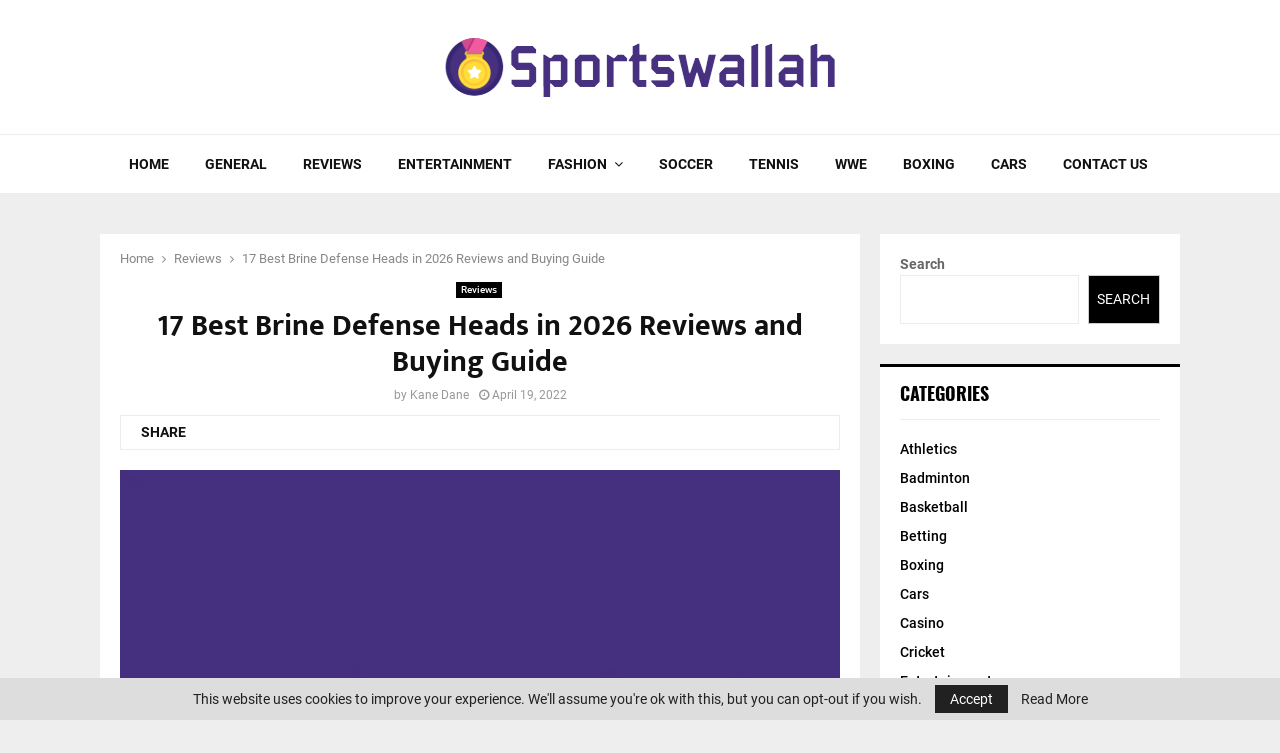

--- FILE ---
content_type: text/html; charset=UTF-8
request_url: https://www.sportswallah.com/brine-defense-heads/
body_size: 35178
content:
<!DOCTYPE html>
<html lang="en-US">
<head>
	<meta charset="UTF-8">
		<meta name="viewport" content="width=device-width, initial-scale=1">
		<link rel="profile" href="https://gmpg.org/xfn/11">
	<meta name='robots' content='index, follow, max-image-preview:large, max-snippet:-1, max-video-preview:-1' />

	<!-- This site is optimized with the Yoast SEO plugin v26.6 - https://yoast.com/wordpress/plugins/seo/ -->
	<title>Brine Defense Heads</title>
<link crossorigin data-rocket-preload as="font" href="https://www.sportswallah.com/wp-content/themes/pennews/fonts/fontawesome-webfont.woff2?v=4.7.0" rel="preload">
<link crossorigin data-rocket-preload as="font" href="https://www.sportswallah.com/wp-content/themes/pennews/fonts/muktavaani/3JnkSD_-ynaxmxnEfVHPIGW5U_BE8O4.woff2" rel="preload">
<link crossorigin data-rocket-preload as="font" href="https://www.sportswallah.com/wp-content/themes/pennews/fonts/oswald/TK3hWkUHHAIjg75-ohoTus9C.woff2" rel="preload">
<link crossorigin data-rocket-preload as="font" href="https://www.sportswallah.com/wp-content/themes/pennews/fonts/roboto/KFOmCnqEu92Fr1Mu4mxK.woff2" rel="preload">
<link crossorigin data-rocket-preload as="font" href="https://www.sportswallah.com/wp-content/themes/pennews/fonts/roboto/KFOlCnqEu92Fr1MmEU9fBBc4.woff2" rel="preload">
<link crossorigin data-rocket-preload as="font" href="https://www.sportswallah.com/wp-content/themes/pennews/fonts/roboto/KFOlCnqEu92Fr1MmWUlfBBc4.woff2" rel="preload">
<link crossorigin data-rocket-preload as="font" href="https://www.sportswallah.com/wp-content/themes/pennews/fonts/teko/LYjCdG7kmE0gdRhYsCRgqA.woff2" rel="preload">
<style id="wpr-usedcss">:where(.wp-block-button__link){box-shadow:none;text-decoration:none;border-radius:9999px;padding:calc(.667em + 2px) calc(1.333em + 2px)}:where(.wp-block-columns.has-background){padding:1.25em 2.375em}:where(.wp-block-post-comments input[type=submit]){border:none}:where(.wp-block-file__button){border-radius:2em;padding:.5em 1em}:where(.wp-block-file__button):is(a):active,:where(.wp-block-file__button):is(a):focus,:where(.wp-block-file__button):is(a):hover,:where(.wp-block-file__button):is(a):visited{box-shadow:none;color:#fff;opacity:.85;text-decoration:none}ol,ul{box-sizing:border-box;margin:0;padding:0}:where(.wp-block-navigation .wp-block-navigation__submenu-container .wp-block-navigation-item a:not(.wp-element-button)),:where(.wp-block-navigation .wp-block-navigation__submenu-container .wp-block-navigation-submenu a:not(.wp-element-button)),:where(.wp-block-navigation.has-background .wp-block-navigation-item a:not(.wp-element-button)),:where(.wp-block-navigation.has-background .wp-block-navigation-submenu a:not(.wp-element-button)){padding:.5em 1em}:where(p.has-text-color:not(.has-link-color)) a{color:inherit}.wp-block-search__button{margin-left:.625em;word-break:normal}.wp-block-search__button svg{min-width:1.5em;min-height:1.5em;fill:currentColor;vertical-align:text-bottom}:where(.wp-block-search__button){border:1px solid #ccc;padding:.375em .625em}.wp-block-search__inside-wrapper{display:flex;flex:auto;flex-wrap:nowrap;max-width:100%}.wp-block-search__label{width:100%}.wp-block-search__input{padding:8px;flex-grow:1;margin-left:0;margin-right:0;min-width:3em;border:1px solid #949494;text-decoration:unset!important}:where(.wp-block-search__button-inside .wp-block-search__inside-wrapper){padding:4px;border:1px solid #949494}:where(.wp-block-search__button-inside .wp-block-search__inside-wrapper) .wp-block-search__input{border-radius:0;border:none;padding:0 0 0 .25em}:where(.wp-block-search__button-inside .wp-block-search__inside-wrapper) .wp-block-search__input:focus{outline:0}:where(.wp-block-search__button-inside .wp-block-search__inside-wrapper) :where(.wp-block-search__button){padding:.125em .5em}.wp-element-button{cursor:pointer}:root{--wp--preset--font-size--normal:16px;--wp--preset--font-size--huge:42px}.screen-reader-text{border:0;clip:rect(1px,1px,1px,1px);clip-path:inset(50%);height:1px;margin:-1px;overflow:hidden;padding:0;position:absolute;width:1px;word-wrap:normal!important}.screen-reader-text:focus{background-color:#ddd;clip:auto!important;clip-path:none;color:#444;display:block;font-size:1em;height:auto;left:5px;line-height:normal;padding:15px 23px 14px;text-decoration:none;top:5px;width:auto;z-index:100000}html :where(.has-border-color){border-style:solid}html :where([style*=border-top-color]){border-top-style:solid}html :where([style*=border-right-color]){border-right-style:solid}html :where([style*=border-bottom-color]){border-bottom-style:solid}html :where([style*=border-left-color]){border-left-style:solid}html :where([style*=border-width]){border-style:solid}html :where([style*=border-top-width]){border-top-style:solid}html :where([style*=border-right-width]){border-right-style:solid}html :where([style*=border-bottom-width]){border-bottom-style:solid}html :where([style*=border-left-width]){border-left-style:solid}html :where(img[class*=wp-image-]){height:auto;max-width:100%}figure{margin:0 0 1em}.wp-block-search .wp-block-search__label{font-weight:700}.wp-block-search__button{border:1px solid #ccc;padding:.375em .625em}:where(.wp-block-group.has-background){padding:1.25em 2.375em}:where(.is-layout-flex){gap:.5em}:where(.wp-block-columns.is-layout-flex){gap:2em}#login{width:350px}@font-face{font-display:swap;font-family:FontAwesome;src:url('https://www.sportswallah.com/wp-content/themes/pennews/fonts/fontawesome-webfont.eot?v=4.7.0');src:url('https://www.sportswallah.com/wp-content/themes/pennews/fonts/fontawesome-webfont.eot?#iefix&v=4.7.0') format('embedded-opentype'),url('https://www.sportswallah.com/wp-content/themes/pennews/fonts/fontawesome-webfont.woff2?v=4.7.0') format('woff2'),url('https://www.sportswallah.com/wp-content/themes/pennews/fonts/fontawesome-webfont.woff?v=4.7.0') format('woff'),url('https://www.sportswallah.com/wp-content/themes/pennews/fonts/fontawesome-webfont.ttf?v=4.7.0') format('truetype'),url('https://www.sportswallah.com/wp-content/themes/pennews/fonts/fontawesome-webfont.svg?v=4.7.0#fontawesomeregular') format('svg');font-weight:400;font-style:normal}.fa{display:inline-block;font:14px/1 FontAwesome;font-size:inherit;text-rendering:auto;-webkit-font-smoothing:antialiased;-moz-osx-font-smoothing:grayscale}@-webkit-keyframes fa-spin{0%{-webkit-transform:rotate(0);transform:rotate(0)}100%{-webkit-transform:rotate(359deg);transform:rotate(359deg)}}@keyframes fa-spin{0%{-webkit-transform:rotate(0);transform:rotate(0)}100%{-webkit-transform:rotate(359deg);transform:rotate(359deg)}}.fa-search:before{content:"\f002"}.fa-close:before{content:"\f00d"}.fa-clock-o:before{content:"\f017"}.fa-twitter:before{content:"\f099"}.fa-facebook:before{content:"\f09a"}.fa-globe:before{content:"\f0ac"}.fa-bars:before{content:"\f0c9"}.fa-angle-left:before{content:"\f104"}.fa-angle-right:before{content:"\f105"}.fa-angle-up:before{content:"\f106"}.fa-angle-down:before{content:"\f107"}.fa-youtube-play:before{content:"\f16a"}.penci-subcat-list .flexMenu-viewMore{display:inline-block;margin-left:0}.penci-subcat-list .flexMenu-viewMore>a{cursor:pointer;margin-left:0;padding-left:15px;padding-right:17px;padding-top:3px;-moz-user-select:none;-webkit-user-select:none;-ms-user-select:none;font-family:Roboto,sans-serif;text-transform:uppercase;font-size:12px;font-size:1.2rem;font-weight:700;line-height:52px;color:#888;position:relative}.penci-subcat-list .flexMenu-viewMore>a:hover{color:#fff}.penci-subcat-list .flexMenu-viewMore>a:after{content:"\f107";font-size:12px;font-size:1.2rem;position:absolute;top:0;right:5px;color:inherit;line-height:18px;font-family:FontAwesome;text-rendering:auto;-webkit-font-smoothing:antialiased;-moz-osx-font-smoothing:grayscale}.penci-subcat-list .flexMenu-viewMore:focus a,.penci-subcat-list .flexMenu-viewMore:hover a{color:#3f51b5}.penci-subcat-list{visibility:hidden}.penci-subcat-list.penci_loaded{visibility:visible}@media (max-width:480px){.penci-subcat-list .flexMenu-viewMore>a{padding-left:5px;padding-right:20px}}.mfp-bg{top:0;left:0;width:100%;height:100%;z-index:99999;overflow:hidden;position:fixed;background:#0b0b0b;opacity:.8}.mfp-wrap{top:0;left:0;width:100%;height:100%;z-index:99999;position:fixed;outline:0!important;-webkit-backface-visibility:hidden}.mfp-container{text-align:center;position:absolute;width:100%;height:100%;left:0;top:0;padding:0 8px;box-sizing:border-box}.mfp-container:before{content:'';display:inline-block;height:100%;vertical-align:middle}.mfp-align-top .mfp-container:before{display:none}.mfp-ajax-cur{cursor:progress}.mfp-zoom-out-cur{cursor:-moz-zoom-out;cursor:-webkit-zoom-out;cursor:zoom-out}.mfp-arrow,.mfp-close,.mfp-counter{-webkit-user-select:none;-moz-user-select:none;user-select:none}.mfp-loading.mfp-figure{display:none}button.mfp-arrow,button.mfp-close{overflow:visible;cursor:pointer;background:0 0;border:0;-webkit-appearance:none;display:block;outline:0;padding:0;z-index:1046;box-shadow:none;touch-action:manipulation}button::-moz-focus-inner{padding:0;border:0}.mfp-close{width:44px;height:44px;line-height:44px;position:absolute;right:0;top:0;text-decoration:none;text-align:center;opacity:.65;padding:0 0 18px 10px;color:#fff;font-style:normal;font-size:28px;font-family:Arial,Baskerville,monospace}.mfp-close:focus,.mfp-close:hover{opacity:1}.mfp-close:active{top:1px}.mfp-close-btn-in .mfp-close{color:#333}.mfp-counter{position:absolute;top:0;right:0;color:#ccc;font-size:12px;line-height:18px;white-space:nowrap}.mfp-arrow{position:absolute;opacity:.65;margin:0;top:50%;margin-top:-55px;padding:0;width:90px;height:110px;-webkit-tap-highlight-color:transparent}.mfp-arrow:active{margin-top:-54px}.mfp-arrow:focus,.mfp-arrow:hover{opacity:1;background:0 0;border:0}.mfp-arrow:after,.mfp-arrow:before{content:'';display:block;width:0;height:0;position:absolute;left:0;top:0;margin-top:35px;margin-left:35px;border:inset transparent}.mfp-arrow:after{border-top-width:13px;border-bottom-width:13px;top:8px}.mfp-arrow:before{border-top-width:21px;border-bottom-width:21px;opacity:.7}.mfp-iframe-scaler{width:100%;height:0;overflow:hidden;padding-top:56.25%}.mfp-iframe-scaler iframe{position:absolute;display:block;top:0;left:0;width:100%;height:100%;box-shadow:0 0 8px rgba(0,0,0,.6);background:#000}img.mfp-img{width:auto;max-width:100%;height:auto;display:block;line-height:0;box-sizing:border-box;padding:40px 0;margin:0 auto}.mfp-figure{line-height:0}.mfp-figure:after{content:'';position:absolute;left:0;top:40px;bottom:40px;display:block;right:0;width:auto;height:auto;z-index:-1;box-shadow:0 0 8px rgba(0,0,0,.6);background:#444}.mfp-figure figure{margin:0}.mfp-bottom-bar{margin-top:-36px;position:absolute;top:100%;left:0;width:100%;cursor:auto}.mfp-title{text-align:left;line-height:18px;color:#f3f3f3;word-wrap:break-word;padding-right:36px}@media all and (max-width:900px){.mfp-arrow{-webkit-transform:scale(.75);transform:scale(.75)}.mfp-container{padding-left:6px;padding-right:6px}}.mfp-fade.mfp-bg{opacity:0;-webkit-transition:.15s ease-out;-moz-transition:.15s ease-out;transition:all .15s ease-out}.mfp-fade.mfp-bg.mfp-ready{opacity:.8}.mfp-fade.mfp-bg.mfp-removing{opacity:0}.penci-owl-carousel-slider{display:none;width:100%;-webkit-tap-highlight-color:transparent;position:relative;z-index:1}.penci-owl-carousel-slider .owl-stage{position:relative;-ms-touch-action:pan-Y;-moz-backface-visibility:hidden}.penci-owl-carousel-slider .owl-stage:after{content:".";display:block;clear:both;visibility:hidden;line-height:0;height:0}.penci-owl-carousel-slider .owl-stage-outer{position:relative;overflow:hidden;-webkit-transform:translate3d(0,0,0)}.penci-owl-carousel-slider .owl-item{-webkit-backface-visibility:hidden;-moz-backface-visibility:hidden;-ms-backface-visibility:hidden;-webkit-transform:translate3d(0,0,0);-moz-transform:translate3d(0,0,0);-ms-transform:translate3d(0,0,0);position:relative;min-height:1px;float:left;-webkit-backface-visibility:hidden;-webkit-tap-highlight-color:transparent;-webkit-touch-callout:none}.penci-owl-carousel-slider .owl-item img{display:block;width:100%}.penci-owl-carousel-slider .owl-dots.disabled,.penci-owl-carousel-slider .owl-nav.disabled{display:none}.penci-owl-carousel-slider .owl-dot,.penci-owl-carousel-slider .owl-nav .owl-next,.penci-owl-carousel-slider .owl-nav .owl-prev{cursor:pointer;-webkit-user-select:none;-khtml-user-select:none;-moz-user-select:none;-ms-user-select:none;user-select:none}.penci-owl-carousel-slider.owl-loaded{display:block}.penci-owl-carousel-slider.owl-loading{opacity:0;display:block}.penci-owl-carousel-slider.owl-hidden{opacity:0}.penci-owl-carousel-slider.owl-refresh .owl-item{visibility:hidden}.penci-owl-carousel-slider.owl-drag .owl-item{-webkit-user-select:none;-moz-user-select:none;-ms-user-select:none;user-select:none}.penci-owl-carousel-slider.owl-grab{cursor:move;cursor:grab}.penci-owl-carousel-slider.owl-rtl{direction:rtl}.penci-owl-carousel-slider.owl-rtl .owl-item{float:right}.no-js .penci-owl-carousel-slider,.no-js .penci-owl-carousel-style{display:none}.penci-owl-carousel-slider .animated{animation-duration:1s;animation-fill-mode:both}.penci-owl-carousel-slider .owl-animated-in{z-index:0}.penci-owl-carousel-slider .owl-animated-out{z-index:1}.owl-height{transition:height .5s ease-in-out}.penci-owl-carousel-slider:hover .owl-nav .owl-next,.penci-owl-carousel-slider:hover .owl-nav .owl-prev{opacity:.4}.penci-owl-carousel-slider .owl-nav .owl-next,.penci-owl-carousel-slider .owl-nav .owl-prev{width:34px;height:34px;vertical-align:top;background:#000;color:#fff;font-size:18px;font-size:1.8rem;position:absolute;z-index:10;top:50%;margin-top:-17px;left:20px;line-height:34px;text-align:center;opacity:0;transition:all .3s;-webkit-transition:.3s;-moz-transition:.3s;display:flex;justify-content:center;align-items:center}.penci-owl-carousel-slider .owl-nav .owl-next:hover,.penci-owl-carousel-slider .owl-nav .owl-prev:hover{opacity:1}.penci-owl-carousel-slider .owl-nav .owl-next{left:auto;right:20px}.penci-owl-carousel-slider .owl-dots{position:static;height:10px;margin-top:20px;bottom:15px;z-index:10;width:100%;text-align:center;left:0}.penci-owl-carousel-slider .owl-dot{display:inline-block;margin:0 5px;vertical-align:top}.penci-owl-carousel-slider .owl-dot span{border-radius:50%;-webkit-border-radius:50%;-moz-border-radius:50%;border:0;display:inline-block;vertical-align:top;width:9px;height:9px;background-color:#ececec;transition:all .3s}.penci-owl-carousel-slider .owl-dot.active span,.penci-owl-carousel-slider .owl-dot:hover span{background:#3f51b5}article,aside,body,caption,code,div,dl,dt,em,fieldset,figcaption,figure,footer,form,h1,h2,h3,h4,h5,header,html,i,iframe,img,label,legend,li,mark,nav,object,ol,p,span,strong,table,tbody,td,th,thead,time,tr,ul,video{margin:0;padding:0;border:0;outline:0;vertical-align:baseline;background:0 0}html{font-family:sans-serif;-webkit-text-size-adjust:100%;-ms-text-size-adjust:100%;font-size:10px;box-sizing:border-box}body{--wp--preset--color--black:#000000;--wp--preset--color--cyan-bluish-gray:#abb8c3;--wp--preset--color--white:#ffffff;--wp--preset--color--pale-pink:#f78da7;--wp--preset--color--vivid-red:#cf2e2e;--wp--preset--color--luminous-vivid-orange:#ff6900;--wp--preset--color--luminous-vivid-amber:#fcb900;--wp--preset--color--light-green-cyan:#7bdcb5;--wp--preset--color--vivid-green-cyan:#00d084;--wp--preset--color--pale-cyan-blue:#8ed1fc;--wp--preset--color--vivid-cyan-blue:#0693e3;--wp--preset--color--vivid-purple:#9b51e0;--wp--preset--gradient--vivid-cyan-blue-to-vivid-purple:linear-gradient(135deg,rgba(6, 147, 227, 1) 0%,rgb(155, 81, 224) 100%);--wp--preset--gradient--light-green-cyan-to-vivid-green-cyan:linear-gradient(135deg,rgb(122, 220, 180) 0%,rgb(0, 208, 130) 100%);--wp--preset--gradient--luminous-vivid-amber-to-luminous-vivid-orange:linear-gradient(135deg,rgba(252, 185, 0, 1) 0%,rgba(255, 105, 0, 1) 100%);--wp--preset--gradient--luminous-vivid-orange-to-vivid-red:linear-gradient(135deg,rgba(255, 105, 0, 1) 0%,rgb(207, 46, 46) 100%);--wp--preset--gradient--very-light-gray-to-cyan-bluish-gray:linear-gradient(135deg,rgb(238, 238, 238) 0%,rgb(169, 184, 195) 100%);--wp--preset--gradient--cool-to-warm-spectrum:linear-gradient(135deg,rgb(74, 234, 220) 0%,rgb(151, 120, 209) 20%,rgb(207, 42, 186) 40%,rgb(238, 44, 130) 60%,rgb(251, 105, 98) 80%,rgb(254, 248, 76) 100%);--wp--preset--gradient--blush-light-purple:linear-gradient(135deg,rgb(255, 206, 236) 0%,rgb(152, 150, 240) 100%);--wp--preset--gradient--blush-bordeaux:linear-gradient(135deg,rgb(254, 205, 165) 0%,rgb(254, 45, 45) 50%,rgb(107, 0, 62) 100%);--wp--preset--gradient--luminous-dusk:linear-gradient(135deg,rgb(255, 203, 112) 0%,rgb(199, 81, 192) 50%,rgb(65, 88, 208) 100%);--wp--preset--gradient--pale-ocean:linear-gradient(135deg,rgb(255, 245, 203) 0%,rgb(182, 227, 212) 50%,rgb(51, 167, 181) 100%);--wp--preset--gradient--electric-grass:linear-gradient(135deg,rgb(202, 248, 128) 0%,rgb(113, 206, 126) 100%);--wp--preset--gradient--midnight:linear-gradient(135deg,rgb(2, 3, 129) 0%,rgb(40, 116, 252) 100%);--wp--preset--duotone--dark-grayscale:url('#wp-duotone-dark-grayscale');--wp--preset--duotone--grayscale:url('#wp-duotone-grayscale');--wp--preset--duotone--purple-yellow:url('#wp-duotone-purple-yellow');--wp--preset--duotone--blue-red:url('#wp-duotone-blue-red');--wp--preset--duotone--midnight:url('#wp-duotone-midnight');--wp--preset--duotone--magenta-yellow:url('#wp-duotone-magenta-yellow');--wp--preset--duotone--purple-green:url('#wp-duotone-purple-green');--wp--preset--duotone--blue-orange:url('#wp-duotone-blue-orange');--wp--preset--font-size--small:14px;--wp--preset--font-size--medium:20px;--wp--preset--font-size--large:32px;--wp--preset--font-size--x-large:42px;--wp--preset--font-size--normal:16px;--wp--preset--font-size--huge:42px;--wp--preset--spacing--20:0.44rem;--wp--preset--spacing--30:0.67rem;--wp--preset--spacing--40:1rem;--wp--preset--spacing--50:1.5rem;--wp--preset--spacing--60:2.25rem;--wp--preset--spacing--70:3.38rem;--wp--preset--spacing--80:5.06rem;margin:0;background:#eee;font-size:14px;font-size:1.4rem;text-rendering:optimizeLegibility;-webkit-font-smoothing:antialiased;-moz-osx-font-smoothing:grayscale;word-wrap:break-word;overflow-x:hidden}article,aside,figcaption,figure,footer,header,main,nav{display:block}progress,video{display:inline-block;vertical-align:baseline}[hidden],template{display:none}a{margin:0;padding:0;background-color:transparent;transition:color .3s;text-decoration:none;vertical-align:baseline}a:active,a:hover{outline:0}optgroup,strong{font-weight:700}h1{font-size:2em;margin:.67em 0}mark{background:#ff0;color:#000;text-decoration:none}img{border:0;height:auto;max-width:100%}svg:not(:root){overflow:hidden}code{font-size:1em;font-family:Monaco,Consolas,"Andale Mono","DejaVu Sans Mono",monospace;font-size:15px;font-size:1.5rem;font-size:12px;line-height:20px;border-top:1px solid #ececec;border-bottom:1px solid #ececec;border-right:1px solid #ececec;border-left:4px solid #ececec;padding:5px 10px;border-radius:0;background:0 0;color:inherit;display:inline-block}p{margin-bottom:17px}em,i{font-style:italic}select{background-color:transparent}button,input,optgroup,select,textarea{color:inherit;font:inherit;margin:0}button{overflow:visible;vertical-align:middle}button,select{text-transform:none}button,html input[type=button],input[type=submit]{-webkit-appearance:button;cursor:pointer}button[disabled],html input[disabled]{cursor:default}button::-moz-focus-inner,input::-moz-focus-inner{border:0;padding:0}input{line-height:normal}input[type=checkbox],input[type=radio]{box-sizing:border-box;padding:0}input[type=number]::-webkit-inner-spin-button,input[type=number]::-webkit-outer-spin-button{height:auto}input[type=search]::-webkit-search-cancel-button,input[type=search]::-webkit-search-decoration{-webkit-appearance:none}fieldset{border:1px solid #ececec;margin:0 2px;padding:.35em .625em .75em}legend{border:0;padding:0}textarea{overflow:auto;width:100%}td,th{padding:0}@media (min-width:1100px) and (max-width:1450px){.site-main{overflow-x:hidden}}body,button,input,select,textarea{color:#666;font-family:Roboto,sans-serif;font-size:14px;font-size:1.4rem;line-height:1.5}h1,h2,h3,h4,h5{clear:both;line-height:1.3;font-family:"Mukta Vaani",sans-serif;font-style:normal;font-weight:600}h1{font-size:32px;font-size:3.2rem}h2{font-size:28px;font-size:2.8rem}h3{font-size:24px;font-size:2.4rem}h4{font-size:20px;font-size:2rem}h5{font-size:18px;font-size:1.8rem}*,:after,:before{box-sizing:inherit}ol li,ul li{margin-left:21px;position:relative;line-height:26px}li>ol,li>ul{margin-bottom:26px}dt{font-weight:700}.entry-content ul{list-style:square}.entry-content ol{list-style:decimal}figure{margin:7px 0}table{border-collapse:collapse;border-spacing:0;width:100%;margin-bottom:22px}td{padding:12px;border:1px solid #ececec}th{padding:12px;font-weight:700;font-size:14px;text-align:left;border:1px solid #ececec}.row{margin-left:-10px;margin-right:-10px}.row:after{content:" ";display:table;width:100%}.site-main .vc_row{margin-left:-10px;margin-right:-10px}.penci-col-3{position:relative;min-height:1px;padding-left:10px;padding-right:10px;margin-bottom:20px}@media (min-width:480px){.penci-col-3{width:100%}}@media (min-width:992px){.penci-col-3{float:left;margin-bottom:0;width:25%}}.penci_media_object{display:-webkit-box;display:-webkit-flex;display:-ms-flexbox;display:flex;-webkit-box-align:start;-webkit-align-items:flex-start;-ms-flex-align:start;align-items:flex-start;margin-bottom:20px}.penci_media_object .penci_mobj__img{margin-right:20px;position:relative}.penci_media_object .penci_mobj__body{flex:1}.penci_media_object.penci_mobj-image-right .penci_mobj__img{-webkit-box-ordinal-group:2;-webkit-order:1;-ms-flex-order:1;order:1;margin-right:0;margin-left:20px}@-webkit-keyframes pencifadeInUp{0%{opacity:0;-webkit-transform:translate3d(0,20px,0);transform:translate3d(0,20px,0)}100%{opacity:1;-webkit-transform:none;transform:none}}@keyframes pencifadeInUp{0%{opacity:0;-webkit-transform:translate3d(0,20px,0);transform:translate3d(0,20px,0)}100%{opacity:1;-webkit-transform:none;transform:none}}@-webkit-keyframes pencifadeInUpSlider{0%{opacity:0;-webkit-transform:translate3d(0,20px,0);transform:translate3d(0,20px,0)}100%{opacity:1;-webkit-transform:none;transform:none}}@keyframes pencifadeInUpSlider{0%{opacity:0;-webkit-transform:translate3d(0,20px,0);transform:translate3d(0,20px,0)}100%{opacity:1;-webkit-transform:none;transform:none}}@keyframes fadeOutRightNewsTicker{from{opacity:1}to{opacity:0;transform:translate3d(15px,0,0)}}.fadeOutRightNewsTicker{animation-name:fadeOutRightNewsTicker}@keyframes fadeInRightNewsTicker{from{opacity:0;transform:translate3d(15px,0,0)}to{opacity:1;transform:none}}.fadeInRightNewsTicker{animation-name:fadeInRightNewsTicker}.animated{animation-duration:1s;animation-fill-mode:both}.animated.infinite{animation-iteration-count:infinite}@keyframes fadeIn{from{opacity:0}to{opacity:1}}.fadeIn{animation-name:fadeIn}@-webkit-keyframes pencipreload{from{background-position:-400px 0}to{background-position:800px 0}}@keyframes pencipreload{from{background-position:-400px 0}to{background-position:800px 0}}.ajax-loading{position:relative;overflow:hidden}.ajax-loading .penci-loader-effect{display:block}.ajax-loading:before{content:'';position:absolute;top:0;left:0;right:0;bottom:0;z-index:200;background:#fff;opacity:.65}.penci-loader-effect{width:40px;height:40px;margin:0 auto;margin-top:-26px;margin-left:-26px;display:none;position:absolute;top:50%;left:50%;z-index:300}@media (max-width:767px){.penci-loader-effect{top:135px}}.button,.entry-content a.button,button{border:1px solid #000;border-radius:0;background:#000;color:#fff;line-height:36px;padding:0 15px;text-align:center;transition:all .25s;font-size:14px;font-size:1.4rem;text-transform:uppercase;cursor:pointer}.button:hover,.entry-content a.button:hover,button:hover{border-color:#3f51b5;background:#3f51b5;color:#fff}input[type=button],input[type=submit]{border:0;border-radius:0;background:#000;color:#fff;line-height:36px;padding:0 15px;text-align:center;transition:all .25s;font-size:14px;font-size:1.4rem;text-transform:uppercase;cursor:pointer}input[type=button]:hover,input[type=submit]:hover{background:#3f51b5;color:#fff}.entry-content a.button,a.button{display:inline-block}input[type=color],input[type=email],input[type=number],input[type=password],input[type=search],input[type=text],input[type=url],textarea{color:#313131;border:1px solid #ececec;padding:10px 43px 10px 15px;font-weight:400;font-size:12px;font-size:1.2rem;-webkit-appearance:textfield;background:0 0}.site-footer input[type=color],.site-footer input[type=email],.site-footer input[type=number],.site-footer input[type=password],.site-footer input[type=search],.site-footer input[type=text],.site-footer input[type=url],.site-footer textarea{border-color:#313131;color:#888;background:0 0}input[type=color]:focus,input[type=email]:focus,input[type=number]:focus,input[type=password]:focus,input[type=search]:focus,input[type=text]:focus,input[type=url]:focus,select:focus,textarea:focus{outline:0}select{border:1px solid #ececec;background:0 0}.site-footer select{border-color:#313131;color:#888}input.invalid{border-color:red!important}a{color:#000}a:hover{color:#3f51b5}.main-navigation{z-index:2}.main-navigation ol li,.main-navigation ul li{margin-bottom:0;margin-left:0}.main-navigation .menu li a i{margin-right:5px}.main-navigation>div.menu ul li a{padding:0 18px;line-height:60px}.main-navigation>ul:not(.children)>li{float:left}.main-navigation>ul:not(.children)>li>a{padding:0 18px;line-height:60px}.main-navigation>ul:not(.children)>li ul.sub-menu{border-top:3px solid #3f51b5}.main-navigation>ul:not(.children)>li.current-menu-ancestor>a,.main-navigation>ul:not(.children)>li:active>a,.main-navigation>ul:not(.children)>li:hover>a{background-color:#3f51b5;color:#fff}.main-navigation ul{display:none;list-style:none;margin:0;padding-left:0;text-align:center}.main-navigation ul ul{box-shadow:0 2px 5px rgba(0,0,0,.2);float:left;text-align:left;position:absolute;top:100%;left:0;opacity:0;margin-top:-1px;padding:10px 0;visibility:hidden;z-index:99999;transition:all .3s ease-in-out;background-color:#fff}.main-navigation ul ul ul{top:-10px;left:100%}.main-navigation ul ul li.focus>ul,.main-navigation ul ul li:hover>ul{left:100%}.main-navigation ul ul>li{padding:0}.main-navigation ul ul a{width:220px;padding:6px 18px;line-height:1.35;font-size:13px;font-size:1.3rem}.main-navigation ul li.active>ul,.main-navigation ul li:hover>ul{opacity:1;visibility:visible}.main-navigation ul li:active>a,.main-navigation ul li:hover>a{background:0 0;color:#3f51b5}.main-navigation ul>a{padding:12px 24px}.main-navigation li{display:inline-block;position:relative}.main-navigation li.menu-item-has-children>a:after{content:"\f107";padding-left:7px;display:inline-block;font:14px/1 FontAwesome;font-size:inherit;text-rendering:auto;-webkit-font-smoothing:antialiased;-moz-osx-font-smoothing:grayscale}.main-navigation li li.menu-item-has-children>a:after{content:"\f105";padding-right:0;position:relative;float:right;display:inline-block;display:inline-block;font:14px/1 FontAwesome;font-size:inherit;text-rendering:auto;-webkit-font-smoothing:antialiased;-moz-osx-font-smoothing:grayscale}.main-navigation li.current-menu-ancestor>a{color:#3f51b5}.main-navigation a{font-size:14px;font-size:1.4rem;font-weight:700;display:block;text-decoration:none;line-height:2.57;color:#111;text-transform:uppercase;transition:all .3s}.main-navigation a:hover{background-color:#3f51b5;color:#fff}.main-navigation.pencimn-slide_down ul ul{-webkit-transition:.27s ease-in-out;-moz-transition:.27s ease-in-out;-o-transition:.27s ease-in-out;transition:all .27s ease-in-out;-webkit-transform-origin:0 0;-moz-transform-origin:0 0;-ms-transform-origin:0 0;-o-transform-origin:0 0;transform-origin:0 0;-webkit-transform:rotateX(-90deg);-moz-transform:rotateX(-90deg);-ms-transform:rotateX(-90deg);-o-transform:rotateX(-90deg);transform:rotateX(-90deg)}.main-navigation.pencimn-slide_down ul li:hover>ul{-webkit-transform:rotateX(0);-moz-transform:rotateX(0);-ms-transform:rotateX(0);-o-transform:rotateX(0);transform:rotateX(0)}@media screen and (max-width:1170px){.main-navigation>ul:not(.children)>li>a{padding-left:8px;padding-right:8px}}@media screen and (min-width:1024px){.main-navigation ul{display:block}}#site-navigation .penci-megamenu{width:100%;margin-bottom:-1px;overflow:hidden;display:table;margin-left:auto;margin-right:auto}#site-navigation .penci-megamenu .penci-mega-child-categories{width:16.66667%;display:table-cell;vertical-align:top;background:#fff;padding:10px 0;position:relative}#site-navigation .penci-megamenu .penci-mega-child-categories:after{content:"";width:1px;height:100%;position:absolute;top:0;right:0;background-color:#ececec}#site-navigation .penci-megamenu .penci-mega-child-categories a{min-width:0;display:block;font-size:13px;text-align:left;line-height:1.3;margin:0;padding:5px 0;position:relative;width:100%;background-color:inherit}#site-navigation .penci-megamenu .penci-mega-child-categories a span{position:relative;z-index:2;background-color:inherit;display:inline-block;padding:0 20px}#site-navigation .penci-megamenu .penci-mega-child-categories a.cat-active{background-color:inherit;color:#3f51b5;position:relative}.penci-megamenu .penci-mega-row{min-height:143px;position:relative;-webkit-animation-duration:.8s;animation-duration:.8s;-webkit-animation-fill-mode:both;animation-fill-mode:both;animation-name:pencifadeInUp;overflow:hidden;vertical-align:top}.penci-megamenu .penci-mega-row:hover .penci-block-pag:not(.penci-pag-disabled){opacity:.5}.penci-megamenu .penci-mega-row:hover .penci-block-pag:not(.penci-pag-disabled):hover{opacity:.85}.penci-megamenu .penci-mega-pag{position:absolute;top:10px;width:30px;height:30px;z-index:100;padding:0;vertical-align:top;background:#000;color:#fff;font-size:14px;margin-top:0;line-height:30px;text-align:center;opacity:.3;transition:all .3s;-webkit-transition:.3s;-moz-transition:.3s;display:flex;justify-content:center;align-items:center;right:10px}.penci-megamenu .penci-mega-pag i{margin-right:0!important}.penci-megamenu .penci-mega-pag:not(.penci-pag-disabled):hover{opacity:.85;background:#000;color:#fff}.penci-megamenu .penci-mega-pag.penci-pag-disabled{opacity:.3;cursor:default}.penci-megamenu .penci-mega-pag.penci-pag-disabled:hover{background:#000;color:#fff}.penci-megamenu .penci-slider-prev{right:50px}.penci-mega-latest-posts{position:relative}.penci-mega-latest-posts.penci-mega-latest-posts-loading .penci-mega-row+.penci-loader-effect{display:block}.penci-pagination:not(.penci-ajax-more){clear:both;overflow:hidden;text-align:center;padding:20px 0;width:100%;font-size:14px;font-size:1.4rem;font-weight:600}.penci-pagination:not(.penci-ajax-more) a,.penci-pagination:not(.penci-ajax-more) span{margin-left:5px;margin-right:5px;margin-top:5px;float:left;display:inline-block;background:0 0;border:1px solid #ececec;color:#111;min-width:32px;height:32px;line-height:32px;transition:all .3s}.penci-pagination:not(.penci-ajax-more) a:hover,.penci-pagination:not(.penci-ajax-more) span.current{background:#3f51b5;border-color:#3f51b5;color:#fff}.penci-single-loadmore{display:none;text-align:center;width:100%;margin-top:20px;margin-right:auto;margin-left:auto;line-height:38px;padding:0 15px;font-weight:600;position:relative}.penci-single-loadmore.loading-posts{display:block;cursor:auto}.penci-single-loadmore.loading-posts i{animation-name:pencirotate;-o-animation-name:pencirotate;-ms-animation-name:pencirotate;-webkit-animation-name:pencirotate;-moz-animation-name:pencirotate;animation-duration:.8s;-o-animation-duration:.8s;-ms-animation-duration:.8s;-webkit-animation-duration:.8s;-moz-animation-duration:.8s;animation-iteration-count:infinite;-o-animation-iteration-count:infinite;-ms-animation-iteration-count:infinite;-webkit-animation-iteration-count:infinite;-moz-animation-iteration-count:infinite;animation-timing-function:linear;-o-animation-timing-function:linear;-ms-animation-timing-function:linear;-webkit-animation-timing-function:linear;-moz-animation-timing-function:linear}@-o-keyframes pencirotate{from{-o-transform:rotate(360deg)}to{-o-transform:rotate(0)}}@-webkit-keyframes pencirotate{from{-webkit-transform:rotate(360deg)}to{-webkit-transform:rotate(0)}}.penci-ajax-more{clear:both;overflow:hidden}.penci-ajax-more.penci-ajax-more-disabled{display:none}.penci-ajax-more .penci-ajax-more-button,.penci-ajax-more .penci-block-ajax-more-button,.penci-ajax-more .penci-portfolio-more-button{display:block;width:100%;margin:15px auto 20px;text-align:center;font-weight:700;position:relative;font-size:13px}.penci-ajax-more .penci-ajax-more-button i,.penci-ajax-more .penci-block-ajax-more-button i,.penci-ajax-more .penci-portfolio-more-button i{margin-left:5px}.penci-ajax-more .penci-ajax-more-button .ajax-more-text,.penci-ajax-more .penci-block-ajax-more-button .ajax-more-text,.penci-ajax-more .penci-portfolio-more-button .ajax-more-text{color:inherit;font-family:inherit;font-weight:inherit}.penci-ajax-more .penci-ajax-more-button:hover,.penci-ajax-more .penci-block-ajax-more-button:hover,.penci-ajax-more .penci-portfolio-more-button:hover{background-color:#3f51b5;border-color:#3f51b5;color:#fff}.penci-ajax-more .penci-ajax-more-button.loading-posts,.penci-ajax-more .penci-block-ajax-more-button.loading-posts,.penci-ajax-more .penci-portfolio-more-button.loading-posts{opacity:.65;cursor:auto;pointer-events:none}.penci-ajax-more .penci-ajax-more-button.loading-posts:hover,.penci-ajax-more .penci-block-ajax-more-button.loading-posts:hover,.penci-ajax-more .penci-portfolio-more-button.loading-posts:hover{background:#000}.penci-ajax-more .penci-ajax-more-button.loading-posts i,.penci-ajax-more .penci-block-ajax-more-button.loading-posts i,.penci-ajax-more .penci-portfolio-more-button.loading-posts i{color:inherit;animation-name:pencirotate;-o-animation-name:pencirotate;-ms-animation-name:pencirotate;-webkit-animation-name:pencirotate;-moz-animation-name:pencirotate;animation-duration:.8s;-o-animation-duration:.8s;-ms-animation-duration:.8s;-webkit-animation-duration:.8s;-moz-animation-duration:.8s;animation-iteration-count:infinite;-o-animation-iteration-count:infinite;-ms-animation-iteration-count:infinite;-webkit-animation-iteration-count:infinite;-moz-animation-iteration-count:infinite;animation-timing-function:linear;-o-animation-timing-function:linear;-ms-animation-timing-function:linear;-webkit-animation-timing-function:linear;-moz-animation-timing-function:linear}.penci-ajax-more .penci-portfolio-more-button{margin-bottom:0}.penci-ajax-more .penci-block-ajax-more-button,.penci-ajax-more .penci-portfolio-more-button,.penci-ajax-more a.penci-block-ajax-more-button,.penci-ajax-more a.penci-portfolio-more-button{margin-top:0;max-width:330px;line-height:30px;height:32px;padding:0 11px;box-sizing:border-box}.penci-ajax-more .penci-ajax-more-button{border:1px solid #111;border-radius:0;background:#111;color:#fff;line-height:36px;padding:2px 15px 0;text-align:center;transition:all .25s;font-size:14px;font-size:1.4rem;text-transform:uppercase;cursor:pointer;max-width:330px}.penci-ajax-more .penci-ajax-more-button:hover{color:#fff;background-color:#3f51b5;border-color:#3f51b5}.widget-area .penci-ajax-more .penci-block-ajax-more-button{width:100%}.penci-post-pagination{width:100%;display:flex;border-bottom:1px solid #ececec;margin:30px 0 0;overflow:hidden;padding:0 0 23px}.penci-post-pagination .penci_media_object{margin-bottom:0;display:block}.penci-post-pagination .prev-post{float:left;flex:1;width:50%}.penci-post-pagination .next-post{float:right;text-align:right;width:100%;margin-left:auto}.penci-post-pagination .prev-post+.next-post{margin-left:0;padding-left:20px;width:50%}.penci-post-pagination .next-post-inner,.penci-post-pagination .prev-post-inner{display:block;overflow:hidden;flex:none}.penci-post-pagination .prev-post-title{margin-top:0}.penci-post-pagination span{color:#888;display:inline-block;font-size:10px;font-size:1rem;font-weight:700;line-height:1;text-transform:uppercase}.penci-post-pagination span i{margin-right:6px}.penci-post-pagination span i.fa-angle-right{margin:0 0 0 6px}.penci-post-pagination h5{font-size:18px;font-size:1.8rem;font-weight:600;line-height:1.33;color:inherit;margin:0;padding:0 15px 0 0;position:relative}.penci-post-pagination h5.next-title{padding:0 0 0 15px}.penci-post-pagination a{color:#111}.penci-post-pagination a:hover{color:#3f51b5}.pagi-text{margin-top:6px}.post-nav-thumb{width:56px;float:left}.next-post .post-nav-thumb{float:right}@media screen and (max-width:768px){.penci-post-pagination{display:block}.penci-post-pagination .next-post,.penci-post-pagination .prev-post{width:100%;padding:0;text-align:center}.penci-post-pagination .prev-post+.next-post{padding-top:20px;margin-top:20px;padding-left:0;width:100%;border-top:1px solid #ececec}.penci-post-pagination h5,.penci-post-pagination h5.next-title{padding-left:0;padding-right:0}.penci-post-pagination span i.fa-angle-left{margin-left:6px}.penci-post-pagination span i.fa-angle-right{margin-right:6px}.penci-ajax-more .penci-block-ajax-more-button{width:100%;margin-left:auto!important;margin-right:auto!important}.post-nav-thumb{display:none}}.mobile-sidebar-open #close-sidebar-nav{left:0;opacity:1;visibility:visible;transform:translateX(260px);-webkit-transform:translateX(260px);-moz-transform:translateX(260px)}#close-sidebar-nav,.menu-toggle{-webkit-tap-highlight-color:transparent}#close-sidebar-nav{position:fixed;visibility:hidden;opacity:0;text-decoration:none;top:0;left:0;font-size:1.4em;color:#313131;padding:10px;height:100%;right:0;background:0 0;z-index:100001;cursor:pointer;transition:all .5s;-webkit-transition:.5s;-moz-transition:.5s;transform:translateX(0);-webkit-transform:translateX(0);-moz-transform:translateX(0)}#close-sidebar-nav:before{content:'';position:absolute;top:0;left:0;right:0;bottom:0;background:#000;opacity:.8;z-index:1}#close-sidebar-nav i{margin-left:10px;display:none;width:24px;height:24px;background-color:#fff;line-height:24px;text-align:center;border-radius:12px;font-size:14px;position:relative;z-index:2}.mobile-sidebar{width:270px;position:fixed;top:0;left:0;bottom:0;height:100%;z-index:100003;overflow-y:auto;padding:30px 20px 20px;transition:all .5s;-webkit-transition:.5s;-moz-transition:.5s;transform:translateX(-270px);-webkit-transform:translateX(-270px);-moz-transform:translateX(-270px);background-color:#fff;background-position:center center;background-repeat:no-repeat;background-size:cover}.mobile-sidebar::-webkit-scrollbar{width:6px;background:#848484}.mobile-sidebar::-webkit-scrollbar-thumb{background-color:#313131;border-radius:0;-webkit-border-radius:0;-moz-border-radius:0}.mobile-sidebar::-webkit-scrollbar-corner{background-color:#ececec}.mobile-sidebar .mobile-navigation{clear:both;margin-top:20px}.mobile-sidebar .primary-menu-mobile{margin:0;padding:0;list-style:none}.mobile-sidebar .primary-menu-mobile li>ol,.mobile-sidebar .primary-menu-mobile li>ul{margin-bottom:0}.mobile-sidebar .primary-menu-mobile ul>li:last-child,.mobile-sidebar .primary-menu-mobile>li:last-child{border-bottom:none}.mobile-sidebar .primary-menu-mobile li{position:relative;display:block;border-bottom:1px solid #ececec;margin-left:0}.mobile-sidebar .primary-menu-mobile li a{font-size:14px;font-weight:400;letter-spacing:0;text-transform:uppercase;color:#313131;margin:0;position:relative;padding:12px 0;display:block;line-height:1.3em}.mobile-sidebar .primary-menu-mobile li.menu-item-has-children a{padding-right:17px}.mobile-sidebar .primary-menu-mobile li a:hover{color:#3f51b5}.mobile-sidebar .primary-menu-mobile li a>i{display:none}.mobile-sidebar ul.sub-menu{border-top:1px solid #ececec;display:none;padding:10px 0 10px 12px;margin-left:0}.mobile-sidebar ul.sub-menu ul.sub-menu{border:none;padding:5px 0 5px 12px;padding-right:0;margin-left:0}.mobile-sidebar ul.sub-menu li{overflow:hidden;border:none}.mobile-sidebar ul.sub-menu li a{margin:0;padding:10px 0;transition:all .3s;-webkit-transition:.3s;-moz-transition:.3s}.mobile-sidebar .primary-menu-mobile .dropdown-toggle{text-decoration:none;position:absolute;top:0;right:0;z-index:20;font-size:17px;font-style:normal;text-align:right;padding:11px 0 11px 5px;line-height:1;color:#313131;transition:all .3s}.mobile-sidebar .primary-menu-mobile .sub-menu li a .dropdown-toggle{padding:8px 0 8px 5px}.mobile-sidebar .primary-menu-mobile li.toggled-on-first>.dropdown-toggle,.mobile-sidebar .primary-menu-mobile li.toggled-on-first>a,.mobile-sidebar .primary-menu-mobile li.toggled-on>.dropdown-toggle,.mobile-sidebar .primary-menu-mobile li.toggled-on>a{color:#3f51b5}.mobile-sidebar #sidebar-nav-logo{padding:0;text-align:center;margin:0 0 10px;position:relative;font-size:2em}.mobile-sidebar #sidebar-nav-logo a{font-family:Teko,sans-serif;font-weight:700;line-height:1;color:#3f51b5;padding:0;margin:0}.mobile-sidebar #sidebar-nav-logo a:hover{color:#3f51b5}.mobile-sidebar .sidebar-nav-social{margin:0;padding:0;text-align:center}.mobile-sidebar .sidebar-nav-social .inner-header-social{display:inline-block;vertical-align:top;position:relative}.mobile-sidebar .sidebar-nav-social a{display:inline-block;vertical-align:top;margin-left:6px;margin-right:6px;color:#111}.mobile-sidebar-open .mobile-sidebar{transform:translateX(0);cursor:pointer}.screen-reader-text{clip:rect(1px,1px,1px,1px);position:absolute!important;height:1px;width:1px;overflow:hidden}.screen-reader-text:focus{background-color:#f1f1f1;border-radius:3px;box-shadow:0 0 2px 2px rgba(0,0,0,.6);clip:auto!important;color:#21759b;display:block;font-size:14px;font-size:1.4rem;font-weight:700;height:auto;left:5px;line-height:normal;padding:15px 23px 14px;text-decoration:none;top:5px;width:auto;z-index:100000}.clear:after,.entry-content:after,.site-content:after,.site-footer:after,.site-header:after{content:"";display:table;clear:both}.widget-area{width:100%;margin-top:20px}.widget-area-1{float:right}.widget{word-break:break-word}.widget:not(.penci-topbar__widget){padding:20px}.site-footer .widget:not(.penci-topbar__widget){background:0 0;border-top:0;padding-bottom:0}.widget:not(.penci-topbar__widget):last-child{margin-bottom:0}.widget:not(.penci-topbar__widget) select{max-width:100%}.widget:not(.penci-topbar__widget) input{font-weight:400}.widget.style-title-1 .penci-block-heading{margin-bottom:20px}.widget a.penci-block-ajax-more-button{color:#fff}.penci-sidebar-widgets .widget:not(.penci-topbar__widget):last-child,.penci-sidebar-widgets .widget:not(.penci-topbar__widget):last-of-type{margin-bottom:0!important}.site-main .widget .penci-block-heading{margin-top:-20px}.site-footer .widget-title+ul{border-color:#313131}.widget ul{list-style:none;padding-left:0}.widget ul ul{padding-top:0;margin-top:0;padding-left:20px}.widget ul li{margin-left:0;margin-bottom:1px;padding-bottom:0;font-size:14px;font-size:1.4rem;color:#000}.site-footer .widget ul li{color:#fff}.widget ul li a{font-size:14px;font-size:1.4rem;font-style:normal;line-height:1.4}.widget ul>li:last-child{margin-bottom:0;padding-bottom:0;border-bottom:none}.widget a{color:#000}.widget a:hover{color:#3f51b5;text-decoration:none}.widget.widget_categories label.screen-reader-text{display:none}.widget .screen-reader-text{display:block;margin:0 0 10px;font-size:14px;font-size:1.4rem}.widget select{padding:2px;line-height:40px;height:40px;vertical-align:middle;border-spacing:0;clear:both;margin:0;font-size:14px;font-size:1.4rem;width:100%;max-width:360px;outline:0;background:0 0}.site-footer .widget select{color:#fff}.site-footer .widget select option{color:#111}.widget.widget_categories>ul:after{content:'';display:block;clear:both}.widget.widget_categories>ul>li:first-child a{padding-top:0}.widget.widget_categories li>ol,.widget.widget_categories li>ul{margin-bottom:0}.widget.widget_categories ul ul{padding-top:5px;margin-top:6px}.widget.widget_categories li{margin-bottom:5px;padding-bottom:6px;text-align:left;color:#000;font-weight:500;line-height:1.3;display:block;width:100%;padding-right:0;clear:both;overflow:hidden}.widget.widget_categories li a{line-height:inherit;position:relative;text-align:left;padding-top:0;padding-bottom:0}.widget .search-form{position:relative}.widget .search-form .search-field{width:100%}.site-footer .widget .search-form .search-field{background:0 0}.widget_search .widget-title{border-bottom:0}.widget.widget_recent_entries li{color:#888;line-height:1.3;display:table;width:100%;margin-bottom:12px;padding-bottom:13px;border-bottom:1px solid #ececec}.site-footer .widget.widget_recent_entries li{border-color:#313131}.widget.widget_recent_entries li a{font-weight:600}.widget.widget_recent_entries li:last-child{border-bottom:0}@media screen and (min-width:992px){.widget-area{width:285px}.widget-area.penci-col-3{width:25%}.widget-area-1{padding-left:0}}@media screen and (min-width:1400px){.widget-area{width:320px}.widget-area.penci-col-3{width:25%}}.penci_show_only_block .site-main .vc_row:not(.penci_vc_row_show_only){display:none}.penci-block_content__items:after{content:"";display:table;clear:both}.penci-image-holder{position:relative;width:100%;background:url(https://www.sportswallah.com/wp-content/themes/pennews/images/no-image.jpg) #f5f5f5;display:block;vertical-align:top;background-repeat:no-repeat;background-position:center center;background-size:cover;-webkit-background-size:cover;-moz-background-size:cover;-o-background-size:cover;height:100%;transition:transform .3s ease,opacity .3s;transition-timing-function:cubic-bezier(0.39,0.76,0.51,0.56)}.penci-image-holder:before{display:block;content:"";width:100%;padding-top:66.6667%;background:0 0!important;box-shadow:none!important}.penci-image-holder:after{content:"";position:absolute;top:0;left:0;width:100%;height:100%;background:#000;opacity:0;z-index:1;transition:opacity .3s ease}.penci-image-holder:not(.penci-gradient):hover:after{opacity:.3}.penci-image-holder:not([style*=background-image]){background-image:linear-gradient(to left,#f5f5f5 0,#efefef 15%,#f5f5f5 40%,#f5f5f5 100%);background-repeat:no-repeat!important;background-color:#f5f5f5;background-size:900px 1700px!important;background-position:center center!important;animation:.85s linear infinite forwards pencipreload;-webkit-animation:.85s linear infinite forwards pencipreload}.penci-post-item{position:relative;margin:0 0 20px}.penci-block-vc.widget{overflow:inherit;margin-bottom:20px}.penci-block-vc.footer-widget{margin-bottom:30px}.penci-block-vc .social-buttons{position:absolute;bottom:0;left:0;z-index:99;transition:all .2s;-webkit-transition:.2s;-moz-transition:.2s;transform:translateX(calc(-100% + 40px));-webkit-transform:translateX(calc(-100% + 40px));-moz-transform:translateX(calc(-100% + 40px))}.penci-block-vc .social-buttons.active{transform:translateX(0);-webkit-transform:translateX(0);-moz-transform:translateX(0)}.penci-block-vc .social-buttons.active .social-buttons__toggle{opacity:0;visibility:hidden;transform:translateX(-40px)}.penci-block-vc .social-buttons a{color:#fff;line-height:40px;height:40px;padding-left:6px;padding-right:6px;display:inline-block;font-size:14px}.penci-block-vc .social-buttons a:hover{color:#3f51b5}.penci-block-vc .social-buttons .social-buttons__toggle{width:40px;background-color:rgba(0,0,0,.8);font-size:16px;display:flex;justify-content:center;align-items:center;transition:all .2s;float:left;margin-left:0}@media screen and (max-width:768px){.penci-block-vc .social-buttons{transform:translateX(0);-webkit-transform:translateX(0);-moz-transform:translateX(0)}.penci-block-vc .social-buttons .social-buttons__toggle{display:none}}.vc_row .penci-block-vc.widget{overflow:inherit;margin-bottom:0}.penci-block-vc .penci-pagination{padding-top:0}.penci-block-vc.penci-videos-playlist .penci-block_content{margin-bottom:20px}.penci-block-vc{background:#fff;padding-left:20px;padding-right:20px;border-top:0;overflow:hidden;position:relative}.penci-block-vc .penci-block__title{font-family:Oswald,sans-serif;font-size:18px;font-size:1.8rem;font-weight:600;border-bottom:1px solid #ececec;overflow:hidden;margin:0;padding-top:13px;padding-bottom:16px;text-transform:uppercase}.penci-block-vc .penci-block__title .penci-slider-nav a{line-height:1}.site-footer .penci-block-vc .penci-block__title{border-color:#313131;margin-top:0;padding-top:0}.penci-block-vc .penci-block__title a,.penci-block-vc .penci-block__title span{color:#000}.site-footer .penci-block-vc .penci-block__title a,.site-footer .penci-block-vc .penci-block__title span{color:#fff}.penci-block-vc .penci-block__title a:hover{color:#3f51b5}.penci-block-vc .penci-slider-nav{float:right}.penci-block-vc .penci-slider-nav .penci-slider-next{padding-right:0}.penci-block-vc .penci-slider-nav a{padding-left:3px;padding-right:3px;font-size:24px;font-size:2.4rem;line-height:56px;color:#888;display:inline-block}.penci-block-vc .penci-slider-nav a:hover{color:#111}.penci-block-vc .penci-slider-nav a.penci-pag-disabled{opacity:.4;cursor:default}.penci-block-vc .penci-block-heading{border-bottom:1px solid #ececec;clear:both;position:relative;width:100%}.site-footer .penci-block-vc .penci-block-heading{border-color:#313131}.penci-block-vc .penci-block-heading:before{content:"";display:table;table-layout:fixed}.penci-block-vc .penci-block-heading:after{clear:both}.penci-block-vc .penci-block-heading .penci-block__title{border-bottom:0}.penci-block-vc .penci-block-heading .penci-slider-nav{position:absolute;top:0;right:0;z-index:2}.penci-block-vc .penci-block_content{margin-top:20px;overflow:hidden}.penci-block-vc.style-title-1:not(.footer-widget) .penci-block__title{line-height:52px;padding-top:3px;padding-bottom:0}.penci-block-vc.style-title-1:not(.footer-widget) .penci-block__title:before{right:-20px;left:-20px;content:'';border-top:3px solid #000;display:block;position:absolute;top:0}.footer__sidebars .penci-block-vc{background:0 0;border-top:0}.footer__sidebars .penci-block-vc:last-child{margin-bottom:0}.footer__sidebars .penci-block-vc .penci-slider-nav a{line-height:1}.penci-owl-featured-area{position:relative}.penci-owl-featured-area.penci-owl-carousel-slider{width:auto}.penci-owl-featured-area .penci-big_items,.penci-owl-featured-area .penci-small_items{width:100%}.penci-owl-featured-area a,.penci-owl-featured-area a:hover{color:#fff}.penci-owl-featured-area h3{margin-top:0;margin-bottom:0;font-size:24px;font-size:2.4rem;font-weight:600;line-height:1.25;text-align:left}.penci-owl-featured-area h3 a{font-size:inherit;font-weight:inherit;line-height:inherit}.widget-area .penci-owl-featured-area.style-13 .penci-big_items .penci-image-holder{width:100%}.penci-slider-sync .penci-big_items .active h3{animation-name:pencifadeInUpSlider}.penci-slider-sync .penci-big_items h3{-webkit-animation-fill-mode:both;-moz-animation-fill-mode:both;-ms-animation-fill-mode:both;-o-animation-fill-mode:both;animation-fill-mode:both;-webkit-animation-duration:.55s;-moz-animation-duration:.55s;-ms-animation-duration:.55s;-o-animation-duration:.55s;animation-duration:.55s;animation-delay:.95s;-webkit-animation-delay:.95s}@-webkit-keyframes pencifadeInUp{0%{opacity:0;-webkit-transform:translate3d(0,40px,0);transform:translate3d(0,40px,0)}100%{opacity:1;-webkit-transform:none;transform:none}}@keyframes pencifadeInUp{0%{opacity:0;-webkit-transform:translate3d(0,40px,0);transform:translate3d(0,40px,0)}100%{opacity:1;-webkit-transform:none;transform:none}}.penci-owl-featured-area.style-1 .penci-image-holder:before{padding-top:134%}@media screen and (max-width:480px){.penci-block-vc .penci-block__title{line-height:1.3!important}.penci-block-vc.style-title-1:not(.footer-widget) .penci-block__title a,.penci-block-vc.style-title-1:not(.footer-widget) .penci-block__title span{display:block;line-height:1.3;height:auto;padding-top:13px!important;padding-bottom:14px!important;overflow:inherit}.penci-owl-featured-area.style-1 .penci-image-holder:before{padding-top:66.6667%}}.penci-owl-featured-area.style-7{box-sizing:border-box}.penci-owl-featured-area.style-12 .penci-image-holder:before{padding-top:600px}.penci-owl-featured-area.style-12 .penci-image-holder:after{opacity:.3}.penci-owl-featured-area.style-12 .penci-image-holder:hover{transform:scale3d(1,1,1)}.penci-owl-featured-area.style-12 .penci-big_items h3{opacity:0}.penci-owl-featured-area.style-12 h3{font-size:30px;font-size:3rem;text-align:center}.penci-owl-featured-area.style-12 .penci-small_items{width:100%;max-width:1400px;margin-left:auto;margin-right:auto;background:#fff;padding-top:20px;padding-bottom:20px;border-bottom:3px solid #3f51b5}.penci-owl-featured-area.style-12 .penci-small_items h3{font-family:"Mukta Vaani",sans-serif;font-size:18px;font-size:1.8rem;font-weight:700;text-align:left}.penci-owl-featured-area.style-12 .penci-small_items h3 a{color:#000}.penci-owl-featured-area.style-12 .penci-small_items h3 a:hover{color:#3f51b5}.penci-owl-featured-area.style-12 .penci-small_items .penci_media_object{margin-bottom:0}.penci-owl-featured-area.style-12 .penci-small_items .owl-item.current h3 a{color:#3f51b5}@media screen and (max-width:1200px){.penci-owl-featured-area.style-12 .penci-image-holder:before{padding-top:50%}.penci-owl-featured-area.style-12 h3{font-size:20px;font-size:2rem}}@media screen and (max-width:960px){.penci-owl-featured-area.style-10 h3{text-align:center}.penci-owl-featured-area.style-12 h3{font-size:24px}}@media screen and (max-width:768px){.penci-owl-featured-area.style-12 h3{font-size:22px}}@media screen and (max-width:600px){.penci-owl-featured-area.style-12 .penci-big_items h3{font-size:20px}.penci-owl-featured-area.style-12 .penci-image-holder:before{padding-top:66.6667%}}@media screen and (max-width:480px){.penci-owl-featured-area.style-12 .penci-big_items h3,.penci-owl-featured-area.style-13 h3{font-size:18px}}.penci-owl-featured-area.style-13 .penci-big_items .penci-image-holder{width:68.719%}.penci-owl-featured-area.style-13 .penci-image-holder:before{padding-top:50%}.penci-owl-featured-area.style-13 .penci-image-holder:after{content:none}.penci-owl-featured-area.style-13 .penci-image-holder:hover{transform:scale3d(1,1,1)}.penci-owl-featured-area.style-13 .penci-small_items{width:100%;background:#fff;padding-top:30px;padding-bottom:30px}.penci-owl-featured-area.style-13 .penci-small_items h3{font-size:18px;font-size:1.8rem;font-weight:600;line-height:1.33;text-align:left;margin-top:-1px;margin-bottom:2px}.penci-owl-featured-area.style-13 .penci-small_items h3 a{color:#000}.penci-owl-featured-area.style-13 .penci-small_items .owl-item.current h3 a,.penci-owl-featured-area.style-13 .penci-small_items h3 a:hover{color:#3f51b5}@media screen and (max-width:1240px) and (min-width:992px){.penci-owl-featured-area.style-13 .penci-big_items .penci-image-holder{width:65%}.penci-owl-featured-area.style-13 h3{font-size:18px}}@media screen and (max-width:960px){.penci-owl-featured-area.style-13 .penci-big_items .penci-image-holder{width:100%;display:block}.penci-owl-featured-area.style-13 h3{text-align:center}.penci-owl-featured-area.style-13 .penci-big_items .active h3{animation-name:none;-webkit-animation-name:none;-moz-animation-name:none}}.penci-owl-featured-area.style-18 .penci-image-holder:before{padding-top:50%}.penci-owl-featured-area.style-18 h3{text-align:center;font-size:20px;font-size:2rem;text-align:center;-webkit-animation-fill-mode:both;-moz-animation-fill-mode:both;-ms-animation-fill-mode:both;-o-animation-fill-mode:both;animation-fill-mode:both;-webkit-animation-duration:.55s;-moz-animation-duration:.55s;-ms-animation-duration:.55s;-o-animation-duration:.55s;animation-duration:.55s;animation-delay:.9s;-webkit-animation-delay:.9s}.penci-owl-featured-area.style-18.owl-loaded .active.center h3{animation-name:pencifadeInUpSlider}.penci-owl-featured-area.style-18.owl-loaded .active.center .penci-image-holder:after{opacity:.4;transition:opacity .4s ease 0}@media screen and (max-width:1200px){.penci-owl-featured-area.style-18 h3{font-size:18px;font-size:1.8rem}}@media screen and (max-width:1080px) and (min-width:961px){.penci-owl-featured-area.style-13 .penci-big_items h3 a{font-size:24px!important}.penci-owl-featured-area.style-18 h3 a{font-size:24px!important;line-height:1.3;display:block}}@media screen and (max-width:960px){.penci-owl-featured-area.style-18 .penci-image-holder:before{padding-top:66.6667%}}@media screen and (max-width:768px){.penci-owl-featured-area.style-18 h3{font-size:22px}}@media screen and (max-width:480px){.penci-owl-featured-area.style-18 h3{font-size:18px}}.penci-videos-playlist .penci-block_content{position:relative}.penci-videos-playlist .fluid-width-video-wrapper{padding-top:56.25%!important;position:relative;z-index:2}.penci-videos-playlist .penci-video-nav{width:34%;height:100%;float:right;position:absolute;top:0;right:0;overflow:hidden;border-width:0 1px 1px 0}.penci-videos-playlist .penci-video-nav:after,.penci-videos-playlist .penci-video-nav:before{content:'';position:absolute;right:0;top:0;height:100%;width:1px;background:rgba(0,0,0,.05)}.penci-videos-playlist .penci-video-nav:before{width:100%;height:1px;bottom:0;top:auto}.penci-videos-playlist .penci-video-nav .penci-playlist-title{background:#3f51b5;color:#fff;height:70px;width:100%;padding:0 15px;line-height:17px;font-size:20px;font-size:2rem;z-index:9}.penci-videos-playlist .penci-video-nav .penci-playlist-title a{color:inherit}.penci-videos-playlist .penci-video-nav .penci-playlist-title .fa{padding-right:5px}.penci-videos-playlist .penci-video-nav .penci-playlist-title h2{padding-top:14px;font-size:18px;font-size:1.8rem;clear:none}.penci-videos-playlist .penci-video-nav .penci-video-playlist-nav{position:relative;float:left;width:100%}.penci-videos-playlist .penci-video-nav .penci-video-playlist-nav:not(.playlist-has-title) .penci-video-playlist-item:first-child{border-top:1px solid #ececec}.penci-videos-playlist .penci-video-nav .penci-video-playlist-nav:not(.playlist-has-title) .penci-video-playlist-item:last-child{border-bottom:1px solid #ececec}.penci-videos-playlist .penci-video-nav .penci-custom-scroll .penci-video-playlist-item:last-of-type{border-bottom:0}.penci-videos-playlist .penci-video-nav .penci-video-playlist-item{padding:12px 15px;display:block;overflow:hidden;cursor:pointer;border-bottom:1px solid #ececec;transition:.3s}.penci-videos-playlist .penci-video-nav .penci-video-playlist-item:last-of-type{border-bottom:0}.penci-videos-playlist .penci-video-nav .penci-video-playlist-item .penci-video-number{float:left;width:20px;text-align:left;line-height:60.75px;font-size:13px;font-size:1.3rem;color:#111}.penci-videos-playlist .penci-video-nav .penci-video-playlist-item.is-playing{background:#eee;color:#3f51b5}.penci-videos-playlist .penci-video-nav .penci-video-playlist-item.is-paused .penci-video-number,.penci-videos-playlist .penci-video-nav .penci-video-playlist-item.is-playing .penci-video-number{display:none}.penci-videos-playlist .penci-video-nav .mCustomScrollBox>.mCSB_scrollTools{right:0;left:auto}.penci-videos-playlist .penci-video-nav .mCSB_inside>.mCSB_container{margin-right:0}.penci-videos-playlist .penci-video-nav .mCSB_scrollTools{width:7px}.penci-videos-playlist .penci-video-nav .penci_media_object{margin-bottom:0}.footer__sidebars .penci-videos-playlist .penci-block_content,.widget-area .penci-videos-playlist .penci-block_content{margin-left:-20px;margin-right:-20px;margin-bottom:0}.footer__sidebars .penci-videos-playlist .penci-video-nav,.widget-area .penci-videos-playlist .penci-video-nav{width:100%;max-height:356px;border:0;position:relative}.footer__sidebars .penci-videos-playlist .penci-video-nav::before,.widget-area .penci-videos-playlist .penci-video-nav::before{content:none}.footer__sidebars .penci-videos-playlist .penci-video-nav .penci-video-playlist-nav:not(.playlist-has-title) .penci-video-playlist-item:last-child,.widget-area .penci-videos-playlist .penci-video-nav .penci-video-playlist-nav:not(.playlist-has-title) .penci-video-playlist-item:last-child{border-bottom:0}.footer__sidebars .penci-videos-playlist .penci-video-nav .penci-video-playlist-nav,.widget-area .penci-videos-playlist .penci-video-nav .penci-video-playlist-nav{max-height:356px!important}.footer__sidebars .penci-videos-playlist .penci-video-nav .penci_media_object .penci_mobj__img,.widget-area .penci-videos-playlist .penci-video-nav .penci_media_object .penci_mobj__img{margin-right:15px;display:flex}.footer__sidebars .penci-videos-playlist .penci-video-nav .penci-video-playlist-item,.widget-area .penci-videos-playlist .penci-video-nav .penci-video-playlist-item{border-right:0}.footer__sidebars .penci-videos-playlist .penci-video-nav .penci-video-playlist-item .penci-video-number,.widget-area .penci-videos-playlist .penci-video-nav .penci-video-playlist-item .penci-video-number{position:absolute;bottom:0;left:0;font-size:10px;width:20px;height:20px;text-align:center;vertical-align:middle;line-height:20px;z-index:10;background:#3f51b5;color:#fff}.footer__sidebars .penci-videos-playlist .penci-video-nav .penci-video-playlist-item .penci_mobj__img,.widget-area .penci-videos-playlist .penci-video-nav .penci-video-playlist-item .penci_mobj__img{position:relative}.widget.penci-videos-playlist{padding-bottom:0}.footer__sidebars .penci-videos-playlist .penci-video-nav .penci-video-playlist-item,.footer__sidebars .penci-videos-playlist .penci-video-nav .penci-video-playlist-nav:not(.playlist-has-title) .penci-video-playlist-item:first-child{border-color:#313131}.footer__sidebars .penci-videos-playlist .penci-block_content{margin-left:0;margin-right:0}@media screen and (max-width:767px){.penci-videos-playlist .penci-block_content{margin-left:-20px;margin-right:-20px;margin-bottom:0}.penci-videos-playlist .penci-video-nav{width:100%;max-height:356px;border:0;position:relative}.penci-videos-playlist .penci-video-nav .penci-video-playlist-nav{max-height:356px!important}.penci-videos-playlist .penci-video-nav .penci_media_object .penci_mobj__img{margin-right:15px;display:flex}.penci-videos-playlist .penci-video-nav .penci-video-playlist-item{border-right:0}.penci-videos-playlist .penci-video-nav .penci-video-playlist-item .penci-video-number{position:absolute;bottom:0;left:0;font-size:10px;width:20px;height:20px;text-align:center;vertical-align:middle;line-height:20px;z-index:10;background:#3f51b5;color:#fff}.penci-videos-playlist .penci-video-nav .penci-video-playlist-item .penci_mobj__img{position:relative}}.penci_countdown:after,.penci_countdown:before{content:'';display:table;clear:both}.site-header{z-index:9999;position:relative;width:100%;clear:both;display:flex;min-height:60px;background:#fff;position:relative;width:100%;clear:both;-webkit-backface-visibility:hidden;transition:box-shadow .3s,border-color .3s;-webkit-transition:box-shadow .3s,border-color .3s;-moz-transition:box-shadow .3s,border-color .3s;box-shadow:inset 0 -1px 0 #ececec;-webkit-box-shadow:inset 0 -1px 0 #ececec;-moz-box-shadow:inset 0 -1px 0 #ececec}.site-header:not(.header--s4)>.penci-container-fluid{display:flex}.site-header.header--s6>.penci-container-fluid{display:block}.site-header .header-content__container{display:-ms-flexbox;display:flex}.site-header .header-content__container .main-navigation{z-index:2;-ms-flex:1;flex:1}.site-header .site-branding a{position:relative}.site-header .main-navigation{float:left}.site-header.header--s6:before{content:'';background:#ececec;height:1px;position:absolute;width:100%;top:0;z-index:-1}.is-sticky .site-header.header--s6:before{background:0 0}.site-header.header--s6 .header-content__container{text-align:center}.site-header.header--s6 .main-navigation>ul:not(.children){display:inline-block;vertical-align:top}.site-header.header--s6 .header__social-search,.site-header.header--s6 .main-navigation{float:none;vertical-align:top;display:inline-block}.site-header.header--s6 .header__social-search{position:relative}.header__top{background:#fff;background-size:cover;background-position:center center;background-repeat:no-repeat}.header__top.header--s6{width:100%;clear:both;overflow:hidden}.header__top.header--s6 .site-branding{padding-top:30px;padding-bottom:30px;padding-left:0;width:100%;text-align:center;margin-right:auto;margin-left:auto}.is-sticky .site-header,.penci-header-mobile .penci-header-mobile_container{box-shadow:0 1px 5px rgba(190,190,190,.46);-webkit-box-shadow:0 1px 5px rgba(190,190,190,.46);-moz-box-shadow:0 1px 5px rgba(190,190,190,.46);border-color:transparent!important}.penci-topbar{background:#000;color:#fff;z-index:10000;position:relative;border:0;width:100%;min-height:30px}.penci-topbar:after{content:"";display:table;clear:both}.penci-topbar,.penci-topbar h3{font-size:12px;font-size:1.2rem;line-height:30px}.penci-topbar a{color:#fff}.penci-topbar a:hover{color:#3f51b5}.penci-topbar ul{margin:0;padding:0;list-style:none;display:flex}.penci-topbar ul li{margin-left:10px;padding-left:7px;margin-bottom:0;line-height:20px;position:relative;list-style:none}.penci-topbar ul li:first-child{margin-left:0;padding-left:0}.penci-topbar ul li:hover{color:#3f51b5}.penci-topbar ul li .fa{padding-right:5px}.penci-topbar ul li a{text-decoration:none;color:#fff;font-size:12px;font-size:1.2rem;line-height:30px;display:inline-block}.penci-topbar ul li a:hover{color:#3f51b5}.penci-topbar ul li.fa:before{margin-right:5px;font-size:15px}.penci-topbar ul.menu li:hover>ul.sub-menu{visibility:visible;opacity:1}.penci-topbar ul.menu li ul.sub-menu{white-space:normal;float:left;opacity:0;display:block;visibility:hidden;background:#fff;box-shadow:0 2px 5px rgba(0,0,0,.2);position:absolute;transition:opacity .3s;top:100%;z-index:999;width:160px}.penci-topbar ul.menu li ul.sub-menu li{margin-left:0;padding:5px 12px;border-bottom:1px solid #f1f1f1;height:auto;line-height:1.7;width:100%}.penci-topbar ul.menu li ul.sub-menu li a{color:#212121;transition:all .3s;font-size:12px;display:block;line-height:1.3;padding:3px 0}.penci-topbar ul.menu li ul.sub-menu li a:hover{color:#3f51b5}.penci-topbar ul.menu li ul.sub-menu li:last-child{border:none}.penci-topbar ul.menu li ul.sub-menu li>ul.sub-menu{position:absolute;left:100%;top:0}@media screen and (max-width:768px){.penci-topbar{padding-top:10px;padding-bottom:4px}.penci-topbar ul.menu li ul.sub-menu{display:none}.penci-topbar ul li a{line-height:1.5}}.penci-container-fluid .site-branding,.site-branding{padding-left:0}.site-branding a{color:#3f51b5;display:inline-block;line-height:inherit}.site-branding .custom-logo-link{display:block}.site-branding img{vertical-align:top}.header__social-search{float:right;height:100%}.header__social-search .header__search{float:right;height:100%;position:relative}.show-search{width:300px;position:absolute;right:0;top:100%;text-align:left;z-index:3;overflow:hidden;display:none;line-height:1.3}.show-search .search-form{margin:20px;font-size:12px;line-height:1}.show-search .search-field{transition:all .5s;height:32px;width:100%;z-index:3;color:#313131;padding:3px 25px 3px 9px!important;line-height:17px;box-sizing:border-box;-moz-box-sizing:border-box;-webkit-box-sizing:border-box;background:0 0;font-weight:400;letter-spacing:0;font-size:12px;-webkit-appearance:textfield;border:1px solid #ececec}.show-search .fa-search.ajax-search-loading{-webkit-animation:.8s linear infinite fa-spin;animation:.8s linear infinite fa-spin}.show-search .fa-search.ajax-search-loading:before{content:"\f021"}.penci-ajax-search-results-wrapper{position:relative;display:none;padding:20px 0 0;color:#999;border-top:1px solid #ececec}.penci-ajax-search-results-wrapper.search-results-hide{display:none!important}.penci-ajax-search-results-wrapper .penci-image-holder{width:80px}.penci-ajax-search-results-wrapper .penci_media_object .penci_mobj__img{margin-right:15px}.penci-ajax-search-results-wrapper .penci_media_object.penci_mobj-image-right .penci_mobj__img{margin-right:0;margin-left:15px}.penci-ajax-search-results-wrapper .penci-post-item{width:100%;overflow:hidden;margin-bottom:0}.penci-ajax-search-results-wrapper.ajax-loading,.penci-ajax-search-results-wrapper.ajax-search-loaded{display:block}.penci-login-container,.penci-register-container{position:relative;overflow:hidden;max-width:470px;margin:auto;cursor:default}.penci-login-container>br,.penci-register-container>br{display:none}.penci-login-container a,.penci-login-container p,.penci-register-container a,.penci-register-container p{font-size:15px;font-weight:400}.penci-login-container a,.penci-register-container a{color:#3f51b5}.penci-login-container a:hover,.penci-register-container a:hover{text-decoration:underline}.penci-login-container input,.penci-register-container input{background:0 0}.penci-login-container .close-popup{width:30px;height:30px;position:absolute;right:0;top:0;line-height:30px;text-align:center;font-size:14px;background:#3f51b5;color:#fff;cursor:pointer;display:none}.penci-login-container .message{display:block;margin-top:10px;padding:8px 20px;text-align:left;clear:both}.penci-login-container .penci-login input[type=email],.penci-login-container .penci-login input[type=password],.penci-login-container .penci-login input[type=submit],.penci-login-container .penci-login input[type=text]{width:100%;padding:0 15px;border-radius:0;margin-bottom:7px;border:1px solid #ececec;color:#999;font-size:14px;line-height:38px}.penci-login-container .penci-login input[type=submit]{background-color:#111;font-weight:500;text-transform:uppercase;text-align:center;color:#fff;border:0;font-size:14px;font-style:normal;font-stretch:normal;line-height:38px;padding:0 15px;transition:all .3s;margin:0}.penci-login-container .penci-login input[type=submit]:hover{background-color:#3f51b5}.penci-login-container .login-popup a{margin-left:6px}.penci-login-container .penci-login.close-popup input[type=email],.penci-login-container .penci-login.close-popup input[type=password],.penci-login-container .penci-login.close-popup input[type=submit],.penci-login-container .penci-login.close-popup input[type=text],.penci-register-container input[type=email],.penci-register-container input[type=password],.penci-register-container input[type=submit],.penci-register-container input[type=text]{width:100%;padding:0 15px;border-radius:0;margin-bottom:7px;border:1px solid #ececec;color:#999;font-size:14px;line-height:38px}.penci-login-container .penci-login.close-popup input[type=submit],.penci-register-container input[type=submit]{background-color:#111;font-weight:500;text-transform:uppercase;text-align:center;color:#fff;border:0;font-size:14px;font-style:normal;font-stretch:normal;line-height:38px;padding:0 15px;transition:all .3s;margin:0}.penci-login-container .penci-login.close-popup input[type=submit]:hover,.penci-register-container input[type=submit]:hover{background-color:#3f51b5}.penci-popup-register .penci-login-container{padding:20px 50px 0}.penci-popup-register .login.login-popup{border-top:1px solid #ececec;margin-top:33px;padding-top:30px}body.penci-popup-active #penci-popup-login{cursor:url([data-uri]),progress}.penci-header-mobile{position:relative;height:54px;display:none;max-width:100%;width:100%;z-index:100001}.penci-header-mobile .penci-header-mobile_container{background-color:#fff;height:54px;max-width:100%;width:100%;z-index:inherit}.penci-header-mobile .site-branding{max-width:100%;padding:2px 0;position:relative;margin-left:65px;margin-right:65px;text-align:center;height:54px;overflow:hidden}.penci-header-mobile .site-branding img{max-height:48px;width:auto;max-width:100%;position:absolute;left:50%;top:50%;-webkit-transform:translate(-50%,-50%);transform:translate(-50%,-50%)}.penci-header-mobile .custom-logo-link{display:inline-block}.penci-header-mobile .header__social-search{position:absolute;top:0;right:0;width:100%;z-index:999}.penci-header-mobile .header__search{width:54px;height:54px;position:absolute;top:0;right:0}.penci-header-mobile .show-search{min-height:54px}.penci-header-mobile .show-search .search-field{padding:13px 54px 13px 20px}.menu-toggle{position:absolute;top:0;left:0;line-height:54px;text-align:center;color:#313131;font-size:24px;cursor:pointer;transition:color .3s;-webkit-transition:color .3s;-moz-transition:color .3s;padding:0 10px;width:54px;height:54px;z-index:10;background:0 0;border:0}.menu-toggle:hover{color:#313131;background:0 0}.mobile-sticky-wrapper{display:none!important}@media screen and (max-width:1024px){#close-sidebar-nav i{display:inline-block}.site-header{display:none}.penci-header-mobile{display:block}.header__top,.sticky-wrapper{display:none!important}.mobile-sticky-wrapper{display:block!important}}.penci-wide-content{float:right;width:100%}.penci-container-fluid .penci-container{float:left}.penci-container,.penci-container-fluid{display:block;margin-left:auto;margin-right:auto;padding-left:15px;padding-right:15px;max-width:100%}.penci-container-fluid:after,.penci-container:after{content:"";display:table;clear:both}.search .penci-wide-content,.single .penci-wide-content{max-width:calc(100% - 300px)}@media screen and (max-width:961px){.search .penci-wide-content,.single .penci-wide-content{max-width:100%}}@media screen and (min-width:768px){.sidebar-right .site-main .penci-wide-content,.sidebar-right .site-main .widget-area{width:100%}}@media screen and (max-width:768px){.penci-container,.penci-container-fluid{padding-left:0;padding-right:0}.footer__sidebars .footer-sidebar-item{margin-bottom:20px}.footer__sidebars .widget{padding-left:10px;padding-right:10px}}@media screen and (min-width:960px) and (max-width:1240px){.penci-container-fluid{width:100%;max-width:100%}.sidebar-right .site-main .penci-container__content{float:left;margin-right:-285px;position:relative;width:100%}.sidebar-right .site-main .penci-wide-content .theiaStickySidebar,.sidebar-right .site-main.single .penci-content-post{float:left;width:100%}.sidebar-right .site-main .widget-area{float:right;width:285px;margin-top:0}.sidebar-right .site-main .penci-wide-content{max-width:100%;float:left;margin-right:0;width:calc(100% - 285px);margin-bottom:0!important;padding-right:20px}}@media screen and (min-width:1241px){.penci-container,.penci-container-fluid{width:1200px}.penci-container-fluid{width:100%;max-width:100%}.sidebar-right .site-main .penci-container{width:100%;max-width:1110px}.sidebar-right .site-main .widget-area{width:300px;margin-top:0}.sidebar-right .site-main .penci-wide-content{padding-right:20px;float:left}.sidebar-right .site-main .widget-area-1{float:right}}@media screen and (min-width:1440px){.penci-container-fluid{max-width:1430px}}@media screen and (max-width:1024px){.site-main{padding-left:10px;padding-right:10px}}.hentry{margin:0 0 20px}.updated:not(.published){display:none}.entry-content{margin:1.5em 0 0}.site-content{margin-top:40px;margin-bottom:40px}.penci_breadcrumbs{margin-top:-6px}.penci_breadcrumbs a,.penci_breadcrumbs span{font-size:13px;font-size:1.3rem;color:#888;transition:all .3s}.penci_breadcrumbs a:hover,.penci_breadcrumbs a:hover span{color:#3f51b5}.penci_breadcrumbs i{margin-left:8px;margin-right:8px;font-size:12px;font-size:1.2rem;color:#888}.penci_breadcrumbs ul li{list-style:none;margin:0;padding:0;line-height:1.3;display:inline-block}.penci-post-item{word-break:break-word;position:relative}.penci-archive__content{background:#fff;padding:20px 20px 0}.penci-archive__content:after{content:'';display:block;width:100%;overflow:hidden}.penci-archive__content .penci-entry-header{margin-top:-6px;padding-bottom:0;margin-bottom:20px}.penci-archive__content .penci_breadcrumbs+.penci-entry-header{margin-top:0}.penci-archive__content .penci_breadcrumbs+.penci-archive__list_posts{margin-top:20px}.penci-archive__content .entry-media{position:relative}.penci-archive__list_posts+.penci-pagination{padding-top:0}.penci-entry-meta{font-size:12px;font-size:1.2rem;color:#999;line-height:1.5}.penci-entry-meta a,.penci-entry-meta span{font-family:inherit;font-size:inherit}.penci-entry-meta a,.penci-entry-meta i,.penci-entry-meta span:not(.penci-chart-text){color:inherit}.penci-entry-meta a:hover{color:#3f51b5}.penci-entry-meta i{margin-right:3px;font-size:12px!important}.penci-entry-meta .entry-meta-item{padding-left:10px;display:inline-block}.penci-entry-meta .entry-meta-item:first-child{padding-left:1px}.penci-social-buttons{display:block;margin:5px 0;text-align:left}.penci-social-buttons.penci-social-share-footer{border:1px solid #ececec;padding:6px 20px}.penci-social-buttons .penci-social-share-text{text-transform:uppercase;font-weight:700;margin-right:20px;font-size:14px;color:#111}.penci-source-via-tags-wrap{margin-top:10px;margin-bottom:5px}.penci-post-author{margin:0;overflow:hidden;padding:20px 0 14px;border-bottom:1px solid #ececec}.penci-post-author .author-img{float:left;margin-right:20px;border-radius:100%;-webkit-border-radius:100%;-moz-border-radius:100%;overflow:hidden}.penci-post-author img{border-radius:100%}.penci-author-content h5{font-size:18px;font-size:1.8rem;margin:-3px 0 9px;color:#111;display:block;font-weight:600}.penci-author-content h5 a{display:inline-block;margin:0}.penci-author-content .author-description{margin-top:5px;margin-bottom:0;line-height:1.71}.penci-author-content .author-description p{padding:0;margin:0}.penci-author-content .author-socials{margin-top:14px}.penci-author-content .author-social{font-size:14px;color:#313131;margin-right:10px}.penci-author-content .author-social:hover{color:#3f51b5}@media screen and (max-width:480px){.penci-post-author{display:block;text-align:center}.penci-post-author .author-img{float:none;margin-bottom:15px}.penci-post-author .author-img,.penci-post-author .author-img img{width:80px;margin-left:auto;margin-right:auto}.penci-post-author .penci-author-content{margin:0}}.penci-post-related{overflow:hidden;margin:0;padding:22px 0 1px;width:100%}.penci-post-related .item-related{width:33.3333%;float:left;padding:0 10px;transition:opacity .2s;-webkit-transition:opacity .2s;-moz-transition:opacity .2s}.penci-post-related .item-related h4{margin:18px 0 0;font-size:16px;font-size:1.6rem;line-height:1.3;color:#111}.penci-post-related .item-related:nth-child(3n+1){clear:both}.penci-post-related .related-thumb{position:relative;display:block}.penci-post-related .related-thumb img{display:block}.penci-post-related .post-related_content{margin-left:-10px;margin-right:-10px}.penci-post-related .penci-related-carousel{max-height:220px;width:100%}.penci-post-related .penci-related-carousel.owl-loaded{max-height:none}.penci-post-related .penci-related-carousel.owl-loaded .item-related{width:100%}.penci-post-related .penci-related-carousel.owl-loaded .item-related:nth-child(3n+1){clear:none}@media screen and (max-width:600px){.penci-post-related .item-related{width:50%}}@media screen and (max-width:480px){.penci-post-related .item-related{width:100%}}@-webkit-keyframes justified-gallery-show-caption-animation{from{opacity:0}to{opacity:.7}}@-moz-keyframes justified-gallery-show-caption-animation{from{opacity:0}to{opacity:.7}}@-o-keyframes justified-gallery-show-caption-animation{from{opacity:0}to{opacity:.7}}@keyframes justified-gallery-show-caption-animation{from{opacity:0}to{opacity:.7}}@-webkit-keyframes justified-gallery-show-entry-animation{from{opacity:0}to{opacity:1}}@-moz-keyframes justified-gallery-show-entry-animation{from{opacity:0}to{opacity:1}}@-o-keyframes justified-gallery-show-entry-animation{from{opacity:0}to{opacity:1}}@keyframes justified-gallery-show-entry-animation{from{opacity:0}to{opacity:1}}.justified-gallery{width:100%;position:relative;overflow:hidden}.justified-gallery>a,.justified-gallery>div{position:absolute;display:inline-block;overflow:hidden;opacity:0}.justified-gallery>a>a>img,.justified-gallery>a>img,.justified-gallery>div>a>img,.justified-gallery>div>img{position:absolute;top:50%;left:50%;margin:0;padding:0;border:0}.justified-gallery>a>.caption,.justified-gallery>div>.caption{display:none;position:absolute;bottom:0;padding:5px;background-color:#000;left:0;right:0;margin:0;color:#fff;font-size:12px;font-weight:300;font-family:sans-serif}.justified-gallery>a>.caption.caption-visible,.justified-gallery>div>.caption.caption-visible{display:initial;opacity:.7;-webkit-animation:.5s 0 justified-gallery-show-caption-animation;-moz-animation:.5s 0 justified-gallery-show-caption-animation;-ms-animation:justified-gallery-show-caption-animation 500ms 0 ease}.justified-gallery>.entry-visible{opacity:1;-webkit-animation:.5s 0 justified-gallery-show-entry-animation;-moz-animation:.5s 0 justified-gallery-show-entry-animation;-ms-animation:justified-gallery-show-entry-animation 500ms 0 ease}.justified-gallery>.jg-filtered{display:none}.justified-gallery>.spinner{position:absolute;bottom:0;margin-left:-24px;padding:10px 0;left:50%;opacity:initial;filter:initial;overflow:initial}.justified-gallery>.spinner>span{display:inline-block;opacity:0;width:8px;height:8px;margin:0 4px;background-color:#000;border-top-left-radius:6px;border-top-right-radius:6px;border-bottom-right-radius:6px;border-bottom-left-radius:6px}.justified-gallery>a>.caption,.justified-gallery>div>.caption{font-family:inherit;font-weight:inherit;padding:9px 15px;line-height:1.5;background:rgba(0,0,0,.6)}.post-format-meta{text-align:center;vertical-align:top;overflow:hidden;position:relative;height:100%}.penci-entry-media .mejs-container,.penci-entry-media .mejs-overlay.load,.penci-entry-media .wp-video{width:100%!important;height:100%!important}.penci-entry-media .mejs-container{padding-top:56.25%}.wp-video{max-width:100%!important}.penci-entry-title{font-size:30px;font-size:3rem;line-height:1.2;color:#111;margin-top:0;margin-bottom:6px}.penci-entry-title.penci-title-center{float:none;text-align:center}.penci-entry-header.penci-title-center{text-align:center}.penci-entry-header.penci-title-center .penci-cat-links a{float:none;display:inline-block;vertical-align:top}.penci-entry-categories+.penci-entry-title,.penci_breadcrumbs+.penci-post-item .penci-entry-title{margin-top:5px}.page .penci-content-post,.single .penci-content-post{padding:20px;background:#fff}.page .penci-entry-media,.single .penci-entry-media{width:100%;max-width:100%;margin-bottom:20px;overflow:hidden}.page .penci-entry-media .penci-jarallax,.single .penci-entry-media .penci-jarallax{width:100%;padding-top:50%;position:relative;z-index:0}.page .penci-entry-media .penci-jarallax>.jarallax-img,.single .penci-entry-media .penci-jarallax>.jarallax-img{position:absolute;top:0;min-width:100%;z-index:-1}.page .penci-entry-media img,.single .penci-entry-media img{max-width:100%;height:auto;margin-left:auto;margin-right:auto;display:block}.page .penci_breadcrumbs+.penci-post-item .penci-entry-categories,.single .penci_breadcrumbs+.penci-post-item .penci-entry-categories{margin-top:13px}.page .penci-entry-categories:after,.single .penci-entry-categories:after{content:"";display:table;clear:both}.page .penci-cat-links,.single .penci-cat-links{overflow:hidden}.page .penci-cat-links a,.single .penci-cat-links a{float:left;background:#000;font-size:10px;font-size:1rem;font-weight:500;text-align:left;padding:0 5px;height:16px;line-height:16px;margin-right:3px;margin-bottom:3px;transition:all .3s;color:#fff}.page .penci-cat-links a:hover,.single .penci-cat-links a:hover{background:#3f51b5}.page .penci-entry-meta,.single .penci-entry-meta{margin-bottom:11px}.page .penci-social-buttons,.single .penci-social-buttons{display:block;margin-top:0;margin-bottom:20px}.page .penci-entry-footer,.single .penci-entry-footer{margin-top:0;display:block;clear:both}.page .penci-entry-footer .penci-social-buttons,.single .penci-entry-footer .penci-social-buttons{margin-top:19px;margin-bottom:0}.page .entry-content,.single .entry-content{margin-bottom:24px}.page .entry-content>p:last-child,.single .entry-content>p:last-child{margin-bottom:0}.page .entry-content:after,.page .entry-content:before,.single .entry-content:after,.single .entry-content:before{content:'';display:table;clear:both}.page .entry-content{margin-bottom:0}.page .entry-content+.penci-entry-footer{margin-top:24px}.post-title-box{margin-bottom:13px}.post-title-box .post-box-title{font-size:18px;text-transform:uppercase;position:relative;z-index:10;display:inline-block;margin:0;font-family:Oswald,sans-serif;font-size:18px;font-size:1.8rem;font-weight:600;line-height:1.67;color:#111}.entry-content{font-size:15px;font-size:1.5rem;line-height:1.7}.entry-content h1,.entry-content h2,.entry-content h3,.entry-content h4,.entry-content h5{color:#111;margin-top:0;margin-bottom:17px;display:block;clear:none}.entry-content ol,.entry-content ul{margin-bottom:20px}.entry-content ol ol,.entry-content ol ul,.entry-content ul ol,.entry-content ul ul{margin-bottom:0}.entry-content ol li,.entry-content ul li{position:relative;line-height:1.7;margin-left:35px}.entry-content a{color:#3f51b5;transition:all .3s}.entry-content a:hover{text-decoration:underline}.penci-single-style-1 .penci-content-post article{margin-bottom:0}.penci-mul-comments-wrapper{margin-top:20px}.penci-mul-comments-wrapper .penci-tab-nav{list-style:none;padding:0 0 15px;margin:0 0 20px;text-align:center;border-bottom:1px solid #ececec}.penci-mul-comments-wrapper .penci-tab-nav li{display:inline-block;margin:0;padding:0 20px}.penci-mul-comments-wrapper .penci-tab-nav li a{text-transform:uppercase;font-weight:700;font-size:16px}.penci-mul-comments-wrapper .penci-tab-nav li.active a{color:#3f51b5}form#commentform>div,form#commentform>input,form#commentform>label,form#commentform>p,form#commentform>span,form#commentform>textarea{margin:0}form#commentform>input[type=checkbox]{margin-left:14px!important;margin-right:14px!important}.site-footer{background:#212121;position:relative;overflow:hidden;clear:both;width:100%;background-repeat:no-repeat;background-size:cover;background-position:center center}.footer__bottom{color:#666}.footer__bottom a{color:#3f51b5}.footer__bottom a:hover{color:#fff}.footer__bottom .footer__bottom_container{padding-top:50px;padding-bottom:40px}.footer__bottom .penci_bottom-sub{padding-left:15px;padding-right:15px}.footer__bottom.style-1{text-align:center}.footer__bottom.style-1 .footer__logo{width:100%}.footer__sidebars+.footer__bottom .footer__bottom_container{position:relative}.footer__sidebars+.footer__bottom .footer__bottom_container:before{content:'';height:1px;background-color:#2f2f2f;position:absolute;top:0;width:80%;left:50%;margin-left:-40%}.footer__copyright_menu{clear:both;overflow:hidden;background:#111}.footer__logo{text-align:center}.footer__logo a,.footer__logo img{display:block;margin-left:auto;margin-right:auto}.footer__logo a{font-family:Teko,sans-serif;font-size:48px;font-size:4.8rem;font-weight:700;line-height:1;text-align:center;color:#3f51b5;display:inline-block;vertical-align:top;max-width:100%}.footer__logo a:hover{color:#3f51b5}.site-info{padding-top:11px;padding-bottom:11px;font-size:12px;font-size:1.2rem;line-height:1.5;text-align:left;display:inline-block;color:#616161;float:left}.site-info a{color:#3f51b5}.site-info a:hover{text-decoration:underline}.penci_bottom-sub.penci_has_copyright:not(.penci_has_menu) .site-info{text-align:center;float:none;width:100%}@media screen and (max-width:991px){.footer__bottom.style-1{padding-left:10px;padding-right:10px}.footer__copyright_menu .site-info{width:100%;padding-left:10px;padding-right:10px;text-align:center}}@media screen and (min-width:768px) and (max-width:1240px){.footer__sidebars.footer__sidebars-style-4 .footer-sidebar-item.penci-col-3{width:50%;float:left}.footer__sidebars.footer__sidebars-style-4 .footer-sidebar-item.penci-col-3:nth-child(odd){clear:both}}@media screen and (max-width:480px){.penci-mul-comments-wrapper .penci-tab-nav li{padding:0 10px}.penci-mul-comments-wrapper .penci-tab-nav li a{font-size:15px}.footer__logo img{max-width:95%}}.footer__sidebars{color:#fff;overflow:hidden;clear:both;padding-top:47px;padding-bottom:26px}.footer__sidebars:after{content:'';clear:both;display:block}.footer__sidebars a,.footer__sidebars li{color:#fff}.footer__sidebars a:hover{color:#3f51b5}.footer__sidebars .widget{border-top:0;padding:0 10px;margin-bottom:40px}.footer__sidebars .footer-sidebar-item:after{content:'';clear:both;display:block}.footer__sidebars .footer-sidebar-item .widget:last-of-type{margin-bottom:0}@media screen and (min-width:1400px){body:not(.penci_dis_padding_bw) .footer__sidebars>.footer__sidebars-inner>.row{margin-left:-20px;margin-right:-20px}}#scroll-to-top{position:fixed;bottom:-45px;right:15px;width:40px;height:40px;text-align:center;line-height:45px;background:#212121;color:#fff;display:block;z-index:29999;box-shadow:0 1px 2px rgba(0,0,0,.1);border:0;transition:all .3s}#scroll-to-top.active{bottom:40px}#scroll-to-top i{font-size:25px}#scroll-to-top:hover{background-color:#3f51b5}.penci-wrap-gprd-law{display:block;color:#212121;font-size:14px}.penci-gprd-law{padding:7px 15px;color:inherit;font-size:inherit;display:block;text-align:center;transition:all .3s;-webkit-transition:.3s;background:#ddd}.penci-gprd-law p{font-size:inherit;color:inherit;margin:0;display:inline-block}.penci-gprd-law .penci-gprd-accept,.penci-gprd-law .penci-gprd-more{display:inline-block;padding:0;line-height:1;font-size:inherit;color:inherit;margin-left:10px;transition:opacity .3s;-webkit-transition:opacity .3s}.penci-gprd-law .penci-gprd-accept{background:#212121;color:#fff;padding:7px 15px}.penci-gprd-law .penci-gprd-accept:hover,.penci-gprd-law .penci-gprd-more:hover{opacity:.8}.penci-gprd-law,.penci-wrap-gprd-law .penci-gdrd-show{position:fixed;z-index:19999;left:0;bottom:0;right:0;width:100%}.penci-wrap-gprd-law .penci-gdrd-show{display:inline-block;width:auto;right:100px;left:auto;padding:8px 15px;font-size:inherit;color:inherit;background:#ddd;line-height:1;transition:all .3s;-webkit-transition:.3s;transition-delay:.2s;-webkit-transition-delay:.2s}.penci-wrap-gprd-law-close{z-index:0}.penci-wrap-gprd-law .penci-gdrd-show,.penci-wrap-gprd-law-close .penci-gprd-law{transform:translateY(100%);-webkit-transform:translateY(100%)}.penci-wrap-gprd-law-close .penci-gdrd-show{transform:translateY(0);-webkit-transform:translateY(0)}@media screen and (max-width:768px){.page .penci-entry-footer .penci-social-buttons,.single .penci-entry-footer .penci-social-buttons{margin-top:9px;margin-bottom:25px}.page.penci-single-style-1 .penci-entry-title,.single.penci-single-style-1 .penci-entry-title{font-size:22px}.penci-wrap-gprd-law .penci-gdrd-show{display:none!important}}.entry-content code{padding:2px;border-radius:2px;color:#23282d;font-family:Menlo,Consolas,monaco,monospace;font-size:inherit;border:none}embed,iframe,object{max-width:100%}.gallery{margin-bottom:1.5em}@font-face{font-display:swap;font-family:'Mukta Vaani';font-style:normal;font-weight:700;src:local('Mukta Vaani Bold'),local(MuktaVaani-Bold),url(https://www.sportswallah.com/wp-content/themes/pennews/fonts/muktavaani/3JnkSD_-ynaxmxnEfVHPIGW5U_BE8O4.woff2) format("woff2");unicode-range:U+0000-00FF,U+0131,U+0152-0153,U+02BB-02BC,U+02C6,U+02DA,U+02DC,U+2000-206F,U+2074,U+20AC,U+2122,U+2191,U+2193,U+2212,U+2215,U+FEFF,U+FFFD}@font-face{font-display:swap;font-family:Oswald;font-style:normal;font-weight:700;src:local('Oswald Bold'),local(Oswald-Bold),url(https://www.sportswallah.com/wp-content/themes/pennews/fonts/oswald/TK3hWkUHHAIjg75-ohoTus9C.woff2) format("woff2");unicode-range:U+0000-00FF,U+0131,U+0152-0153,U+02BB-02BC,U+02C6,U+02DA,U+02DC,U+2000-206F,U+2074,U+20AC,U+2122,U+2191,U+2193,U+2212,U+2215,U+FEFF,U+FFFD}@font-face{font-display:swap;font-family:Roboto;font-style:normal;font-weight:400;src:local(Roboto),local(Roboto-Regular),url(https://www.sportswallah.com/wp-content/themes/pennews/fonts/roboto/KFOmCnqEu92Fr1Mu4mxK.woff2) format("woff2");unicode-range:U+0000-00FF,U+0131,U+0152-0153,U+02BB-02BC,U+02C6,U+02DA,U+02DC,U+2000-206F,U+2074,U+20AC,U+2122,U+2191,U+2193,U+2212,U+2215,U+FEFF,U+FFFD}@font-face{font-display:swap;font-family:Roboto;font-style:normal;font-weight:500;src:local('Roboto Medium'),local(Roboto-Medium),url(https://www.sportswallah.com/wp-content/themes/pennews/fonts/roboto/KFOlCnqEu92Fr1MmEU9fBBc4.woff2) format("woff2");unicode-range:U+0000-00FF,U+0131,U+0152-0153,U+02BB-02BC,U+02C6,U+02DA,U+02DC,U+2000-206F,U+2074,U+20AC,U+2122,U+2191,U+2193,U+2212,U+2215,U+FEFF,U+FFFD}@font-face{font-display:swap;font-family:Roboto;font-style:normal;font-weight:700;src:local('Roboto Bold'),local(Roboto-Bold),url(https://www.sportswallah.com/wp-content/themes/pennews/fonts/roboto/KFOlCnqEu92Fr1MmWUlfBBc4.woff2) format("woff2");unicode-range:U+0000-00FF,U+0131,U+0152-0153,U+02BB-02BC,U+02C6,U+02DA,U+02DC,U+2000-206F,U+2074,U+20AC,U+2122,U+2191,U+2193,U+2212,U+2215,U+FEFF,U+FFFD}@font-face{font-display:swap;font-family:Teko;font-style:normal;font-weight:700;src:local('Teko Bold'),local(Teko-Bold),url(https://www.sportswallah.com/wp-content/themes/pennews/fonts/teko/LYjCdG7kmE0gdRhYsCRgqA.woff2) format("woff2");unicode-range:U+0000-00FF,U+0131,U+0152-0153,U+02BB-02BC,U+02C6,U+02DA,U+02DC,U+2000-206F,U+2074,U+20AC,U+2122,U+2191,U+2193,U+2212,U+2215,U+FEFF,U+FFFD}.site-branding h1,.site-branding h2{margin:0}.penci-schema-markup{display:none!important}.penci-entry-media .post-format-meta>iframe{vertical-align:top}.aawp .aawp-button,.aawp-button{background-color:#fff;border:1px solid #ccc!important;box-sizing:border-box;color:#333!important;cursor:pointer;display:inline-block;font-size:14px;font-weight:400;line-height:19px;margin:0;padding:7px 12px 6px;text-align:center;text-decoration:none!important}.aawp .aawp-button:hover,.aawp-button:hover{text-decoration:none!important}.aawp .aawp-button:active,.aawp .aawp-button:focus,.aawp-button:active,.aawp-button:focus{box-shadow:none;outline:0;text-decoration:none!important}.aawp .aawp-button:visited,.aawp-button:visited{color:#333!important}.aawp .aawp-button:focus,.aawp .aawp-button:hover,.aawp-button:focus,.aawp-button:hover{background-color:#fafafa;border:1px solid #ccc!important;color:#333!important}.aawp .aawp-button.rounded,.aawp-button.rounded{border-radius:3px}.aawp .aawp-button.aawp-button--amazon,.aawp-button.aawp-button--amazon{background:#f0c14b;background:linear-gradient(180deg,#f7dfa5,#f0c14b);border-color:#9c7e31 #90742d #786025!important;border-radius:3px;box-shadow:inset 0 1px 0 hsla(0,0%,100%,.4);color:#111!important}.aawp .aawp-button.aawp-button--amazon:active,.aawp .aawp-button.aawp-button--amazon:focus,.aawp .aawp-button.aawp-button--amazon:hover,.aawp-button.aawp-button--amazon:active,.aawp-button.aawp-button--amazon:focus,.aawp-button.aawp-button--amazon:hover{background:#eeb933;background:linear-gradient(180deg,#f5d78e,#eeb933);color:#111!important}.aawp .aawp-button.aawp-button--icon,.aawp-button.aawp-button--icon{padding-left:32px;position:relative}.aawp .aawp-button.aawp-button--icon:before,.aawp-button.aawp-button--icon:before{background-position:9px;background-repeat:no-repeat;background-size:14px 14px;bottom:0;content:"";left:0;position:absolute;right:0;top:0}.aawp .aawp-button.aawp-button--icon-black:before,.aawp-button.aawp-button--icon-black:before{background-image:url(https://www.sportswallah.com/wp-content/plugins/aawp/assets/img/icon-cart-black.svg)}a.aawp-star-rating,a.aawp-star-rating:active,a.aawp-star-rating:focus,a.aawp-star-rating:hover{border:none;box-shadow:none;outline:0;text-decoration:none}.aawp-star-rating{background-image:url(https://www.sportswallah.com/wp-content/plugins/aawp/assets/img/stars/v1.svg);background-size:16px 16px;display:inline-block;height:16px;position:relative;width:80px}.aawp-star-rating,.aawp-star-rating>span{background-position:0;background-repeat:repeat-x;vertical-align:middle}.aawp-star-rating>span{background-image:url(https://www.sportswallah.com/wp-content/plugins/aawp/assets/img/stars/v1-active.svg);background-size:16px 16px;bottom:0;display:block;height:16px;left:0;position:absolute;top:0;width:80px}.aawp-star-rating--medium,.aawp-star-rating--medium>span{background-size:20px 20px;height:20px;width:100px}.aawp-product{margin:0 0 30px;position:relative;width:100%}.aawp-product .aawp-product__title{word-wrap:break-word}.aawp-product__ribbon{font-size:12px;font-weight:400;line-height:20px;padding:0 20px;text-transform:uppercase}.aawp-product__ribbon--sale{background:#27ae60;border-bottom-left-radius:2px;color:#fff}.aawp-product__ribbon--bestseller{background:#e47911;border-bottom-right-radius:2px;color:#fff}.aawp .aawp-product--horizontal{zoom:1;background:#fff;border:1px solid #ececec;display:block;font-size:15px;line-height:1.6;max-width:100%;padding:20px;white-space:normal}.aawp .aawp-product--horizontal:after,.aawp .aawp-product--horizontal:before{content:" ";display:table}.aawp .aawp-product--horizontal:after{clear:both}.aawp .aawp-product--horizontal.aawp-product--ribbon{padding-top:35px}.aawp .aawp-product--horizontal .aawp-product__thumb{float:left;width:160px}@media (max-width:768px){.aawp .aawp-product--horizontal .aawp-product__thumb{float:none;width:100%}}.aawp .aawp-product--horizontal .aawp-product__image{border:none;box-shadow:none;display:block;height:auto;margin:0 auto 15px;max-height:200px;max-width:100%;width:auto}.aawp .aawp-product--horizontal .aawp-product__rating{margin:0 auto 10px;text-align:center}.aawp .aawp-product--horizontal .aawp-product__content{margin-left:160px;padding-left:20px}@media (max-width:768px){.aawp .aawp-product--horizontal .aawp-product__content{margin:0;padding:0}}.aawp .aawp-product--horizontal .aawp-product__title{display:block;font-size:18px;font-weight:700;margin:0 0 15px}@media (max-width:480px){.aawp .aawp-product--horizontal .aawp-product__title{font-size:16px;margin-bottom:5px}.aawp .aawp-product--horizontal .aawp-product__description{display:none}}.aawp .aawp-product--horizontal .aawp-product__description{margin:0}.aawp .aawp-product--horizontal .aawp-product__description>p{margin:0 0 5px}.aawp .aawp-product--horizontal .aawp-product__description>p:empty{display:none}.aawp .aawp-product--horizontal .aawp-product__description>ul{list-style-position:outside!important;list-style-type:disc;margin:0 0 5px;padding:0 0 0 20px}.aawp .aawp-product--horizontal .aawp-product__description>ul li{word-wrap:break-word;background:0 0;margin:0;padding:0}.aawp .aawp-product--horizontal .aawp-product__footer{margin-left:160px;padding-left:20px;text-align:right}@media (max-width:768px){.aawp .aawp-product--horizontal .aawp-product__footer{margin:0;padding:0}}.aawp .aawp-product--horizontal .aawp-product__pricing{display:block;margin-bottom:5px}.aawp .aawp-product--horizontal .aawp-product__pricing:empty{display:none;margin:0}.aawp .aawp-product--horizontal .aawp-product__pricing span+span{margin-left:15px}.aawp .aawp-product--horizontal .aawp-product__pricing span+span.aawp-check-prime{margin-left:5px}@media (max-width:480px){.aawp .aawp-product--horizontal .aawp-product__pricing{margin-bottom:0}}.aawp .aawp-product--horizontal .aawp-button+.aawp-button{margin-left:15px;margin-top:5px}.aawp .aawp-product--horizontal .aawp-product__ribbon{padding:0 15px;position:absolute}.aawp .aawp-product--horizontal .aawp-product__ribbon--bestseller{left:-1px;top:-1px}.aawp .aawp-product--horizontal .aawp-product__ribbon--sale{right:-1px;top:-1px}.aawp,.aawp *,.aawp :after,.aawp :before,.aawp div,.aawp div *,.aawp div :after,.aawp div :before,.aawp span,.aawp span *,.aawp span :after,.aawp span :before{box-sizing:border-box}.aawp a.aawp-check-prime,.aawp a.aawp-check-prime:active,.aawp a.aawp-check-prime:focus,.aawp a.aawp-check-prime:hover,.aawp a.aawp-check-prime:visited,a.aawp-check-prime,a.aawp-check-prime:active,a.aawp-check-prime:focus,a.aawp-check-prime:hover,a.aawp-check-prime:visited{border:none;box-shadow:none;outline:0;text-decoration:none}.aawp .aawp-check-prime,.aawp-check-prime{background-image:url(https://www.sportswallah.com/wp-content/plugins/aawp/assets/img/icon-check-prime.png);display:inline-block;height:16px;vertical-align:middle;width:55px}@media (-webkit-min-device-pixel-ratio:2),(min-resolution:192dpi){.aawp .aawp-check-prime,.aawp-check-prime{background-image:url(https://www.sportswallah.com/wp-content/plugins/aawp/assets/img/icon-check-prime@2x.png);background-size:55px 16px}}.aawp.aawp-table{border:none;border-collapse:collapse;border-spacing:0;box-sizing:border-box;font-size:14px;line-height:1.4;margin:0 0 30px;table-layout:auto;width:100%}.aawp.aawp-table tr{border:none}.aawp.aawp-table td,.aawp.aawp-table th{padding:5px;vertical-align:top}.aawp.aawp-table th{border:none;border-bottom:2px solid #ccc;font-size:16px;text-align:center;white-space:nowrap}.aawp.aawp-table td{border:none;border-bottom:1px solid #ccc;text-align:center;vertical-align:middle}.aawp.aawp-table a{text-decoration:none}.aawp.aawp-table .position{font-weight:700;max-width:30px}.aawp.aawp-table .title{min-width:150px;text-align:left}.aawp table.aawp-table{border:none;border-collapse:collapse;border-spacing:0;display:block;font-size:16px;margin:10px 0 30px}.aawp table.aawp-table,.aawp table.aawp-table tbody,.aawp table.aawp-table td,.aawp table.aawp-table th,.aawp table.aawp-table thead,.aawp table.aawp-table tr{border:none;display:block}.aawp table.aawp-table thead tr{left:-9999px;position:absolute;top:-9999px}.aawp table.aawp-table tr{margin-bottom:20px}.aawp table.aawp-table tr:nth-child(odd){background-color:#fafafa}.aawp table.aawp-table th{border:none}.aawp table.aawp-table td{border:1px solid #ededed;border-bottom:none;padding:10px}.aawp table.aawp-table td:last-child{border-bottom:1px solid #ededed}.aawp table.aawp-table td:before{content:attr(data-label) ": ";display:inline-block;font-weight:700;width:125px}.aawp table.aawp-table td img{display:inline-block;height:auto;margin:0 auto;max-height:200px;max-width:100%}.aawp table.aawp-table td.aawp-table__td-position{font-weight:700;text-align:center}.aawp table.aawp-table td.aawp-table__td-position:before{content:attr(data-label) "";margin-right:5px;width:auto}.aawp table.aawp-table td.aawp-table__td-links,.aawp table.aawp-table td.aawp-table__td-thumb,.aawp table.aawp-table td.aawp-table__td-title{text-align:center}.aawp table.aawp-table td.aawp-table__td-links:before,.aawp table.aawp-table td.aawp-table__td-thumb:before,.aawp table.aawp-table td.aawp-table__td-title:before{display:none}@media (min-width:800px){.aawp table.aawp-table{border:1px solid #ededed;display:table;font-size:14px;line-height:1.4;table-layout:auto;width:100%}.aawp table.aawp-table thead{display:table-header-group;background:#fafafa}.aawp table.aawp-table thead tr{left:auto;position:static;top:auto}.aawp table.aawp-table tbody{display:table-row-group}.aawp table.aawp-table tr{display:table-row}.aawp table.aawp-table td,.aawp table.aawp-table th{display:table-cell;padding:10px 12px;text-align:left;vertical-align:middle}.aawp table.aawp-table td:before{content:"";display:none;width:auto}.aawp table.aawp-table tr:nth-child(odd){background:0 0}.aawp table.aawp-table td.aawp-table__td-position,.aawp table.aawp-table td.aawp-table__th-position,.aawp table.aawp-table th.aawp-table__td-position,.aawp table.aawp-table th.aawp-table__th-position{font-weight:700;max-width:50px;white-space:nowrap}.aawp table.aawp-table td.aawp-table__td-thumb img,.aawp table.aawp-table td.aawp-table__th-thumb img,.aawp table.aawp-table th.aawp-table__td-thumb img,.aawp table.aawp-table th.aawp-table__th-thumb img{display:block;height:auto;margin:0 auto;max-height:100px;max-width:100%;max-width:65px}.aawp table.aawp-table td.aawp-table__td-title,.aawp table.aawp-table td.aawp-table__th-title,.aawp table.aawp-table th.aawp-table__td-title,.aawp table.aawp-table th.aawp-table__th-title{min-width:150px;text-align:left}.aawp table.aawp-table td.aawp-table__td-links,.aawp table.aawp-table td.aawp-table__th-links,.aawp table.aawp-table th.aawp-table__td-links,.aawp table.aawp-table th.aawp-table__th-links{white-space:nowrap}.aawp table.aawp-table td.aawp-table__td-links .aawp-button,.aawp table.aawp-table td.aawp-table__th-links .aawp-button,.aawp table.aawp-table th.aawp-table__td-links .aawp-button,.aawp table.aawp-table th.aawp-table__th-links .aawp-button{word-break:break-all}.aawp table.aawp-table tr th{font-weight:700;text-align:left}.aawp table.aawp-table tr td{border-left:none;border-right:none}.aawp table.aawp-table a{border:none;box-shadow:none;outline:0;text-decoration:none}}.fluid-width-video-wrapper{width:100%;position:relative;padding:0}.fluid-width-video-wrapper embed,.fluid-width-video-wrapper iframe,.fluid-width-video-wrapper object{position:absolute;top:0;left:0;width:100%;height:100%}.theiaStickySidebar:after{content:"";display:table;clear:both}</style>
	<link rel="canonical" href="https://www.sportswallah.com/brine-defense-heads/" />
	<meta property="og:locale" content="en_US" />
	<meta property="og:type" content="article" />
	<meta property="og:title" content="Brine Defense Heads" />
	<meta property="og:description" content="Reviews Scanned" />
	<meta property="og:url" content="https://www.sportswallah.com/brine-defense-heads/" />
	<meta property="og:site_name" content="Sportswallah" />
	<meta property="article:published_time" content="2022-04-19T10:29:38+00:00" />
	<meta property="og:image" content="https://www.sportswallah.com/wp-content/uploads/2022/04/brine-defense-heads_1268.jpg" />
	<meta property="og:image:width" content="740" />
	<meta property="og:image:height" content="509" />
	<meta property="og:image:type" content="image/jpeg" />
	<meta name="author" content="Kane Dane" />
	<meta name="twitter:card" content="summary_large_image" />
	<meta name="twitter:creator" content="@knjazmilos" />
	<meta name="twitter:label1" content="Written by" />
	<meta name="twitter:data1" content="Kane Dane" />
	<script type="application/ld+json" class="yoast-schema-graph">{"@context":"https://schema.org","@graph":[{"@type":"Article","@id":"https://www.sportswallah.com/brine-defense-heads/#article","isPartOf":{"@id":"https://www.sportswallah.com/brine-defense-heads/"},"author":{"name":"Kane Dane","@id":"https://www.sportswallah.com/#/schema/person/810ff5e86600c9b660ec98fd809dc8d0"},"headline":"17 Best Brine Defense Heads in 2026 Reviews and Buying Guide","datePublished":"2022-04-19T10:29:38+00:00","mainEntityOfPage":{"@id":"https://www.sportswallah.com/brine-defense-heads/"},"wordCount":15,"publisher":{"@id":"https://www.sportswallah.com/#organization"},"image":{"@id":"https://www.sportswallah.com/brine-defense-heads/#primaryimage"},"thumbnailUrl":"https://www.sportswallah.com/wp-content/uploads/2022/04/brine-defense-heads_1268.jpg","articleSection":["Reviews"],"inLanguage":"en-US"},{"@type":"WebPage","@id":"https://www.sportswallah.com/brine-defense-heads/","url":"https://www.sportswallah.com/brine-defense-heads/","name":"Brine Defense Heads","isPartOf":{"@id":"https://www.sportswallah.com/#website"},"primaryImageOfPage":{"@id":"https://www.sportswallah.com/brine-defense-heads/#primaryimage"},"image":{"@id":"https://www.sportswallah.com/brine-defense-heads/#primaryimage"},"thumbnailUrl":"https://www.sportswallah.com/wp-content/uploads/2022/04/brine-defense-heads_1268.jpg","datePublished":"2022-04-19T10:29:38+00:00","breadcrumb":{"@id":"https://www.sportswallah.com/brine-defense-heads/#breadcrumb"},"inLanguage":"en-US","potentialAction":[{"@type":"ReadAction","target":["https://www.sportswallah.com/brine-defense-heads/"]}]},{"@type":"ImageObject","inLanguage":"en-US","@id":"https://www.sportswallah.com/brine-defense-heads/#primaryimage","url":"https://www.sportswallah.com/wp-content/uploads/2022/04/brine-defense-heads_1268.jpg","contentUrl":"https://www.sportswallah.com/wp-content/uploads/2022/04/brine-defense-heads_1268.jpg","width":740,"height":509},{"@type":"BreadcrumbList","@id":"https://www.sportswallah.com/brine-defense-heads/#breadcrumb","itemListElement":[{"@type":"ListItem","position":1,"name":"Home","item":"https://www.sportswallah.com/"},{"@type":"ListItem","position":2,"name":"Brine Defense Heads"}]},{"@type":"WebSite","@id":"https://www.sportswallah.com/#website","url":"https://www.sportswallah.com/","name":"Sportswallah","description":"All About Sport 2023","publisher":{"@id":"https://www.sportswallah.com/#organization"},"potentialAction":[{"@type":"SearchAction","target":{"@type":"EntryPoint","urlTemplate":"https://www.sportswallah.com/?s={search_term_string}"},"query-input":{"@type":"PropertyValueSpecification","valueRequired":true,"valueName":"search_term_string"}}],"inLanguage":"en-US"},{"@type":"Organization","@id":"https://www.sportswallah.com/#organization","name":"Sportswallah","url":"https://www.sportswallah.com/","logo":{"@type":"ImageObject","inLanguage":"en-US","@id":"https://www.sportswallah.com/#/schema/logo/image/","url":"https://www.sportswallah.com/wp-content/uploads/2022/03/sportswallah-logo.png","contentUrl":"https://www.sportswallah.com/wp-content/uploads/2022/03/sportswallah-logo.png","width":405,"height":74,"caption":"Sportswallah"},"image":{"@id":"https://www.sportswallah.com/#/schema/logo/image/"}},{"@type":"Person","@id":"https://www.sportswallah.com/#/schema/person/810ff5e86600c9b660ec98fd809dc8d0","name":"Kane Dane","image":{"@type":"ImageObject","inLanguage":"en-US","@id":"https://www.sportswallah.com/#/schema/person/image/","url":"https://secure.gravatar.com/avatar/77f36eeab64db700a5b21f9fcf3dbff1682be7e6f36faa1c15b72c65ffd7d988?s=96&d=wavatar&r=g","contentUrl":"https://secure.gravatar.com/avatar/77f36eeab64db700a5b21f9fcf3dbff1682be7e6f36faa1c15b72c65ffd7d988?s=96&d=wavatar&r=g","caption":"Kane Dane"},"sameAs":["https://www.sportswallah.com","https://x.com/knjazmilos"]}]}</script>
	<!-- / Yoast SEO plugin. -->



<link rel="alternate" type="application/rss+xml" title="Sportswallah &raquo; Feed" href="https://www.sportswallah.com/feed/" />
<link rel="alternate" title="oEmbed (JSON)" type="application/json+oembed" href="https://www.sportswallah.com/wp-json/oembed/1.0/embed?url=https%3A%2F%2Fwww.sportswallah.com%2Fbrine-defense-heads%2F" />
<link rel="alternate" title="oEmbed (XML)" type="text/xml+oembed" href="https://www.sportswallah.com/wp-json/oembed/1.0/embed?url=https%3A%2F%2Fwww.sportswallah.com%2Fbrine-defense-heads%2F&#038;format=xml" />
<style id='wp-img-auto-sizes-contain-inline-css' type='text/css'></style>
<style id='wp-emoji-styles-inline-css' type='text/css'></style>
<style id='wp-block-library-inline-css' type='text/css'></style><style id='wp-block-search-inline-css' type='text/css'></style>
<style id='wp-block-search-theme-inline-css' type='text/css'></style>
<style id='global-styles-inline-css' type='text/css'></style>

<style id='classic-theme-styles-inline-css' type='text/css'></style>




<style id='penci-style-inline-css' type='text/css'></style>
<style id='rocket-lazyload-inline-css' type='text/css'>
.rll-youtube-player{position:relative;padding-bottom:56.23%;height:0;overflow:hidden;max-width:100%;}.rll-youtube-player:focus-within{outline: 2px solid currentColor;outline-offset: 5px;}.rll-youtube-player iframe{position:absolute;top:0;left:0;width:100%;height:100%;z-index:100;background:0 0}.rll-youtube-player img{bottom:0;display:block;left:0;margin:auto;max-width:100%;width:100%;position:absolute;right:0;top:0;border:none;height:auto;-webkit-transition:.4s all;-moz-transition:.4s all;transition:.4s all}.rll-youtube-player img:hover{-webkit-filter:brightness(75%)}.rll-youtube-player .play{height:100%;width:100%;left:0;top:0;position:absolute;background:url(https://www.sportswallah.com/wp-content/plugins/wp-rocket/assets/img/youtube.png) no-repeat center;background-color: transparent !important;cursor:pointer;border:none;}
/*# sourceURL=rocket-lazyload-inline-css */
</style>
<script type="text/javascript" src="https://www.sportswallah.com/wp-content/plugins/stop-user-enumeration/frontend/js/frontend.js?ver=1.7.7" id="stop-user-enumeration-js" defer="defer" data-wp-strategy="defer"></script>
<script type="text/javascript" src="https://www.sportswallah.com/wp-includes/js/jquery/jquery.min.js?ver=3.7.1" id="jquery-core-js"></script>
<script type="text/javascript" src="https://www.sportswallah.com/wp-includes/js/jquery/jquery-migrate.min.js?ver=3.4.1" id="jquery-migrate-js"></script>
<script type="text/javascript" src="https://www.sportswallah.com/wp-content/plugins/wp-captcha//assets/js/c4wp-public.js?ver=6.9" id="c4wp-public-js"></script>
<link rel="EditURI" type="application/rsd+xml" title="RSD" href="https://www.sportswallah.com/xmlrpc.php?rsd" />
<meta name="generator" content="WordPress 6.9" />
<link rel='shortlink' href='https://www.sportswallah.com/?p=1268' />
<style type="text/css"></style>
<!-- Google tag (gtag.js) -->
<script async src="https://www.googletagmanager.com/gtag/js?id=G-4Z790YKR7P"></script>
<script>
  window.dataLayer = window.dataLayer || [];
  function gtag(){dataLayer.push(arguments);}
  gtag('js', new Date());

  gtag('config', 'G-4Z790YKR7P');
</script>
<script>
var portfolioDataJs = portfolioDataJs || [];
var penciBlocksArray=[];
var PENCILOCALCACHE = {};
		(function () {
				"use strict";
		
				PENCILOCALCACHE = {
					data: {},
					remove: function ( ajaxFilterItem ) {
						delete PENCILOCALCACHE.data[ajaxFilterItem];
					},
					exist: function ( ajaxFilterItem ) {
						return PENCILOCALCACHE.data.hasOwnProperty( ajaxFilterItem ) && PENCILOCALCACHE.data[ajaxFilterItem] !== null;
					},
					get: function ( ajaxFilterItem ) {
						return PENCILOCALCACHE.data[ajaxFilterItem];
					},
					set: function ( ajaxFilterItem, cachedData ) {
						PENCILOCALCACHE.remove( ajaxFilterItem );
						PENCILOCALCACHE.data[ajaxFilterItem] = cachedData;
					}
				};
			}
		)();function penciBlock() {
		    this.atts_json = '';
		    this.content = '';
		}</script>
<script type="application/ld+json">{
    "@context": "http:\/\/schema.org\/",
    "@type": "WebSite",
    "name": "Sportswallah",
    "alternateName": "All About Sport 2023",
    "url": "https:\/\/www.sportswallah.com\/"
}</script><script type="application/ld+json">{
    "@context": "http:\/\/schema.org\/",
    "@type": "WPSideBar",
    "name": "Sidebar Right",
    "alternateName": "Add widgets here to display them on blog and single",
    "url": "https:\/\/www.sportswallah.com\/brine-defense-heads"
}</script><script type="application/ld+json">{
    "@context": "http:\/\/schema.org\/",
    "@type": "WPSideBar",
    "name": "Sidebar Left",
    "alternateName": "Add widgets here to display them on page",
    "url": "https:\/\/www.sportswallah.com\/brine-defense-heads"
}</script><script type="application/ld+json">{
    "@context": "http:\/\/schema.org\/",
    "@type": "WPSideBar",
    "name": "Footer Column #1",
    "alternateName": "Add widgets here to display them in the first column of the footer",
    "url": "https:\/\/www.sportswallah.com\/brine-defense-heads"
}</script><script type="application/ld+json">{
    "@context": "http:\/\/schema.org\/",
    "@type": "WPSideBar",
    "name": "Footer Column #2",
    "alternateName": "Add widgets here to display them in the second column of the footer",
    "url": "https:\/\/www.sportswallah.com\/brine-defense-heads"
}</script><script type="application/ld+json">{
    "@context": "http:\/\/schema.org\/",
    "@type": "BlogPosting",
    "headline": "Brine Defense Heads",
    "description": "Reviews Scanned",
    "datePublished": "2022-04-19",
    "datemodified": "2022-04-19",
    "mainEntityOfPage": "https:\/\/www.sportswallah.com\/brine-defense-heads\/",
    "image": {
        "@type": "ImageObject",
        "url": "https:\/\/www.sportswallah.com\/wp-content\/uploads\/2022\/04\/brine-defense-heads_1268.jpg",
        "width": 740,
        "height": 509
    },
    "publisher": {
        "@type": "Organization",
        "name": "Sportswallah",
        "logo": {
            "@type": "ImageObject",
            "url": "https:\/\/www.sportswallah.com\/wp-content\/uploads\/2022\/03\/sportswallah-logo.png"
        }
    },
    "author": {
        "@type": "Person",
        "@id": "#person-KaneDane",
        "name": "Kane Dane"
    }
}</script><meta property="fb:app_id" content="348280475330978"><meta name="generator" content="Powered by WPBakery Page Builder - drag and drop page builder for WordPress."/>
<link rel="icon" href="https://www.sportswallah.com/wp-content/uploads/2022/03/sportswallah-icon-medal.png" sizes="32x32" />
<link rel="icon" href="https://www.sportswallah.com/wp-content/uploads/2022/03/sportswallah-icon-medal.png" sizes="192x192" />
<link rel="apple-touch-icon" href="https://www.sportswallah.com/wp-content/uploads/2022/03/sportswallah-icon-medal.png" />
<meta name="msapplication-TileImage" content="https://www.sportswallah.com/wp-content/uploads/2022/03/sportswallah-icon-medal.png" />
<noscript><style> .wpb_animate_when_almost_visible { opacity: 1; }</style></noscript><noscript><style id="rocket-lazyload-nojs-css">.rll-youtube-player, [data-lazy-src]{display:none !important;}</style></noscript>	<style></style>

<meta name="generator" content="WP Rocket 3.19.0.1" data-wpr-features="wpr_remove_unused_css wpr_lazyload_images wpr_lazyload_iframes wpr_minify_css wpr_preload_links wpr_desktop" /></head>

<body class="wp-singular post-template-default single single-post postid-1268 single-format-standard wp-custom-logo wp-theme-pennews aawp-custom group-blog sidebar-right penci-single-style-1 wpb-js-composer js-comp-ver-6.9.0 vc_responsive">

<div data-rocket-location-hash="54257ff4dc2eb7aae68fa23eb5f11e06" id="page" class="site">
	<div data-rocket-location-hash="359dd5bdea0b319371f2c65ec40d00b4" class="site-header-wrapper"><div data-rocket-location-hash="a51ed8df1823f5d900f3a6bc2ba675d5" class="header__top header--s6">
	<div class="penci-container-fluid">
		
<div class="site-branding">
	
		<h2><a href="https://www.sportswallah.com/" class="custom-logo-link" rel="home"><img width="405" height="74" src="data:image/svg+xml,%3Csvg%20xmlns='http://www.w3.org/2000/svg'%20viewBox='0%200%20405%2074'%3E%3C/svg%3E" class="custom-logo" alt="Sportswallah" decoding="async" data-lazy-srcset="https://www.sportswallah.com/wp-content/uploads/2022/03/sportswallah-logo.png 405w, https://www.sportswallah.com/wp-content/uploads/2022/03/sportswallah-logo-300x55.png 300w" data-lazy-sizes="(max-width: 405px) 100vw, 405px" data-lazy-src="https://www.sportswallah.com/wp-content/uploads/2022/03/sportswallah-logo.png" /><noscript><img width="405" height="74" src="https://www.sportswallah.com/wp-content/uploads/2022/03/sportswallah-logo.png" class="custom-logo" alt="Sportswallah" decoding="async" srcset="https://www.sportswallah.com/wp-content/uploads/2022/03/sportswallah-logo.png 405w, https://www.sportswallah.com/wp-content/uploads/2022/03/sportswallah-logo-300x55.png 300w" sizes="(max-width: 405px) 100vw, 405px" /></noscript></a></h2>
				</div><!-- .site-branding -->	</div>
</div>
	<header data-rocket-location-hash="852ecb48d9511f41fe565553b5e1ab1f" id="masthead" class="site-header site-header__main header--s6" data-height="20" itemscope="itemscope" itemtype="http://schema.org/WPHeader">
	<div class="penci-container-fluid header-content__container">
		<nav id="site-navigation" class="main-navigation pencimn-slide_down" itemscope itemtype="http://schema.org/SiteNavigationElement">
	<ul id="menu-main-menu" class="menu"><li id="menu-item-12" class="menu-item menu-item-type-custom menu-item-object-custom menu-item-home menu-item-12"><a href="https://www.sportswallah.com" itemprop="url">Home</a></li>
<li id="menu-item-427" class="menu-item menu-item-type-taxonomy menu-item-object-category menu-item-427"><a href="https://www.sportswallah.com/category/general/" itemprop="url">General</a></li>
<li id="menu-item-428" class="menu-item menu-item-type-taxonomy menu-item-object-category current-post-ancestor current-menu-parent current-post-parent menu-item-428"><a href="https://www.sportswallah.com/category/reviews/" itemprop="url">Reviews</a></li>
<li id="menu-item-426" class="menu-item menu-item-type-taxonomy menu-item-object-category menu-item-426"><a href="https://www.sportswallah.com/category/entertainment/" itemprop="url">Entertainment</a></li>
<li id="menu-item-431" class="menu-item menu-item-type-taxonomy menu-item-object-category menu-item-has-children menu-item-431"><a href="https://www.sportswallah.com/category/fashion/" itemprop="url">Fashion</a>
<ul class="sub-menu">
	<li id="menu-item-435" class="menu-item menu-item-type-taxonomy menu-item-object-category menu-item-435"><a href="https://www.sportswallah.com/category/shoes/" itemprop="url">Shoes</a></li>
</ul>
</li>
<li id="menu-item-436" class="menu-item menu-item-type-taxonomy menu-item-object-category menu-item-436"><a href="https://www.sportswallah.com/category/soccer/" itemprop="url">Soccer</a></li>
<li id="menu-item-429" class="menu-item menu-item-type-taxonomy menu-item-object-category menu-item-429"><a href="https://www.sportswallah.com/category/tennis/" itemprop="url">Tennis</a></li>
<li id="menu-item-430" class="menu-item menu-item-type-taxonomy menu-item-object-category menu-item-430"><a href="https://www.sportswallah.com/category/wwe/" itemprop="url">WWE</a></li>
<li id="menu-item-434" class="menu-item menu-item-type-taxonomy menu-item-object-category menu-item-434"><a href="https://www.sportswallah.com/category/boxing/" itemprop="url">Boxing</a></li>
<li id="menu-item-432" class="menu-item menu-item-type-taxonomy menu-item-object-category menu-item-432"><a href="https://www.sportswallah.com/category/cars/" itemprop="url">Cars</a></li>
<li id="menu-item-12526" class="menu-item menu-item-type-post_type menu-item-object-page menu-item-12526"><a href="https://www.sportswallah.com/contact-us/" itemprop="url">Contact Us</a></li>
</ul>
</nav><!-- #site-navigation -->
		<div class="header__social-search">
									
		</div>
</header><!-- #masthead -->
</div><div class="penci-header-mobile" >
	<div class="penci-header-mobile_container">
        <button class="menu-toggle navbar-toggle" aria-expanded="false"><span class="screen-reader-text">Primary Menu</span><i class="fa fa-bars"></i></button>
								<div class="site-branding"><a href="https://www.sportswallah.com/" class="custom-logo-link" rel="home"><img width="405" height="74" src="data:image/svg+xml,%3Csvg%20xmlns='http://www.w3.org/2000/svg'%20viewBox='0%200%20405%2074'%3E%3C/svg%3E" class="custom-logo" alt="Sportswallah" decoding="async" data-lazy-srcset="https://www.sportswallah.com/wp-content/uploads/2022/03/sportswallah-logo.png 405w, https://www.sportswallah.com/wp-content/uploads/2022/03/sportswallah-logo-300x55.png 300w" data-lazy-sizes="(max-width: 405px) 100vw, 405px" data-lazy-src="https://www.sportswallah.com/wp-content/uploads/2022/03/sportswallah-logo.png" /><noscript><img width="405" height="74" src="https://www.sportswallah.com/wp-content/uploads/2022/03/sportswallah-logo.png" class="custom-logo" alt="Sportswallah" decoding="async" srcset="https://www.sportswallah.com/wp-content/uploads/2022/03/sportswallah-logo.png 405w, https://www.sportswallah.com/wp-content/uploads/2022/03/sportswallah-logo-300x55.png 300w" sizes="(max-width: 405px) 100vw, 405px" /></noscript></a></div>
							</div>
</div>	<div id="content" class="site-content">
	<div id="primary" class="content-area">
		<main id="main" class="site-main" >
				<div class="penci-container">
		<div class="penci-container__content penci-con_sb2_sb1">
			<div class="penci-wide-content penci-content-novc penci-sticky-content penci-content-single-inner">
				<div class="theiaStickySidebar">
					<div class="penci-content-post noloaddisqus " data-url="https://www.sportswallah.com/brine-defense-heads/" data-id="1268" data-title="">
					<div class="penci_breadcrumbs "><ul itemscope itemtype="http://schema.org/BreadcrumbList"><li itemprop="itemListElement" itemscope itemtype="http://schema.org/ListItem"><a class="home" href="https://www.sportswallah.com" itemprop="item"><span itemprop="name">Home</span></a><meta itemprop="position" content="1" /></li><li itemprop="itemListElement" itemscope itemtype="http://schema.org/ListItem"><i class="fa fa-angle-right"></i><a href="https://www.sportswallah.com/category/reviews/" itemprop="item"><span itemprop="name">Reviews</span></a><meta itemprop="position" content="2" /></li><li itemprop="itemListElement" itemscope itemtype="http://schema.org/ListItem"><i class="fa fa-angle-right"></i><a href="https://www.sportswallah.com/brine-defense-heads/" itemprop="item"><span itemprop="name">17 Best Brine Defense Heads in 2026 Reviews and Buying Guide</span></a><meta itemprop="position" content="3" /></li></ul></div>						<article id="post-1268" class="penci-single-artcontent noloaddisqus post-1268 post type-post status-publish format-standard has-post-thumbnail hentry category-reviews penci-post-item">

							<header class="entry-header penci-entry-header penci-title-center">
								<div class="penci-entry-categories"><span class="penci-cat-links"><a href="https://www.sportswallah.com/category/reviews/">Reviews</a></span></div><h1 class="entry-title penci-entry-title penci-title-center">17 Best Brine Defense Heads in 2026 Reviews and Buying Guide</h1>
								<div class="entry-meta penci-entry-meta">
									<span class="entry-meta-item penci-byline">by <span class="author vcard"><a class="url fn n" href="https://www.sportswallah.com/author/knjazmilos/">Kane Dane</a></span></span><span class="entry-meta-item penci-posted-on"><i class="fa fa-clock-o"></i><time class="entry-date published updated" datetime="2022-04-19T11:29:38+01:00">April 19, 2022</time></span>								</div><!-- .entry-meta -->
								<span class="penci-social-buttons penci-social-share-footer"><span class="penci-social-share-text">Share</span></span>							</header><!-- .entry-header -->
							<div class="entry-media penci-entry-media"><div class="post-format-meta "><div class="post-image penci-standard-format"><img width="740" height="509" src="data:image/svg+xml,%3Csvg%20xmlns='http://www.w3.org/2000/svg'%20viewBox='0%200%20740%20509'%3E%3C/svg%3E" class="attachment-penci-thumb-960-auto size-penci-thumb-960-auto wp-post-image" alt="" decoding="async" fetchpriority="high" data-lazy-srcset="https://www.sportswallah.com/wp-content/uploads/2022/04/brine-defense-heads_1268.jpg 740w, https://www.sportswallah.com/wp-content/uploads/2022/04/brine-defense-heads_1268-300x206.jpg 300w, https://www.sportswallah.com/wp-content/uploads/2022/04/brine-defense-heads_1268-768x528.jpg 768w" data-lazy-sizes="(max-width: 740px) 100vw, 740px" data-lazy-src="https://www.sportswallah.com/wp-content/uploads/2022/04/brine-defense-heads_1268.jpg" /><noscript><img width="740" height="509" src="https://www.sportswallah.com/wp-content/uploads/2022/04/brine-defense-heads_1268.jpg" class="attachment-penci-thumb-960-auto size-penci-thumb-960-auto wp-post-image" alt="" decoding="async" fetchpriority="high" srcset="https://www.sportswallah.com/wp-content/uploads/2022/04/brine-defense-heads_1268.jpg 740w, https://www.sportswallah.com/wp-content/uploads/2022/04/brine-defense-heads_1268-300x206.jpg 300w, https://www.sportswallah.com/wp-content/uploads/2022/04/brine-defense-heads_1268-768x528.jpg 768w" sizes="(max-width: 740px) 100vw, 740px" /></noscript></div></div>	</div><div class="penci-entry-content entry-content">
	<p><center></p>
<h3>1,957 <small>(<a href="https://www.calculator.io/number-generator/" rel="nofollow" target="_blank" style="text-decoration:none;color:inherit;cursor:default">generated number</a>)</small> Reviews Scanned</h3>
<p></center><div class="amazon_list"><p >No products found.</p></div><div class="amazon_wrapper"><h2></h2><p >No products found.</p></div><div class="amazon_guide_lines"><h2><strong>How Do You Buy The Best Brine Defense Heads?</strong></h2>
Do you get stressed out thinking about shopping for a great brine defense heads? Do doubts keep creeping into your mind? We understand, because we’ve already gone through the whole process of researching brine defense heads, which is why we have assembled a comprehensive list of the greatest brine defense heads available in the current market. We’ve also come up with a list of questions that you probably have yourself.

Sportswallah has done the best we can with our thoughts and recommendations, but it’s still crucial that you do thorough research on your own for brine defense heads that you consider buying. Your questions might include the following:
<ul>
<li>Is it worth buying an brine defense heads?</li>
<li>What benefits are there with buying that?</li>
<li>What factors deserve consideration when shopping for an effective brine defense heads?</li>
<li>Why is it crucial to invest in any <strong>brine defense heads</strong>, much less the best one?</li>
<li>Which brine defense heads are good in the current market?</li>
<li>Where can you find information like this about brine defense heads?</li>
</ul>
We’re convinced that you likely have far more questions than just these regarding brine defense heads, and the only real way to satisfy your need for knowledge is to get information from as many reputable online sources as you possibly can.

Potential sources can include buying guides for brine defense heads, rating websites, word-of-mouth testimonials, online forums, and product reviews. Thorough and mindful research is crucial to making sure you get your hands on the best-possible brine defense heads. Make sure that you are only using trustworthy and credible websites and sources.

Sportswallah provides an brine defense heads buying guide, and the information is totally objective and authentic. We employ both AI and big data in proofreading the collected information. How did we create this buying guide? We did it using a custom-created selection of algorithms that lets us manifest a top-10 list of the best available brine defense heads currently available on the market.

This technology we use to assemble our list depends on a variety of factors, including but not limited to the following:
<ol>
<li><strong>Brand Value</strong>: Every brand of brine defense heads has a value all its own. Most brands offer some sort of unique selling proposition that’s supposed to bring something different to the table than their competitors.</li>
<li><strong>Features:</strong> What bells and whistles matter for an brine defense heads?</li>
<li><strong>Specifications</strong>: How powerful they are can be measured.</li>
<li><strong>Product Value</strong>: This simply is how much bang for the buck you get from your brine defense heads.</li>
<li><strong>Customer Ratings</strong>: Number ratings grade brine defense heads objectively.</li>
<li><strong>Customer Reviews</strong>: Closely related to ratings, these paragraphs give you first-hand and detailed information from real-world users about their brine defense heads.</li>
<li><strong>Product Quality</strong>: You don’t always get what you pay for with an brine defense heads, sometimes less, and sometimes more.</li>
<li><strong>Product Reliability</strong>: How sturdy and durable an brine defense heads is should be an indication of how long it will work out for you.</li>
</ol>
<a href="https://www.sportswallah.com/" data-wpel-link="internal"><strong>Sportswallah</strong></a> always remembers that maintaining brine defense heads information to stay current is a top priority, which is why we are constantly updating our websites. Learn more about us using online sources.

If you think that anything we present here regarding brine defense heads is irrelevant, incorrect, misleading, or erroneous, then please let us know promptly!</div>
<div class="crp_related     crp-text-only"><h3>Related Posts:</h3><ul><li><a href="https://www.sportswallah.com/brine-f15-defense-lacrosse-shaft/"     class="crp_link post-1029"><span class="crp_title">Brine F15 Defense Lacrosse Shaft</span></a></li><li><a href="https://www.sportswallah.com/brine-f15-titanium-alloy/"     class="crp_link post-1169"><span class="crp_title">Brine F15 Titanium Alloy</span></a></li><li><a href="https://www.sportswallah.com/best-defense-lacrosse-heads/"     class="crp_link post-631"><span class="crp_title">Best Defense Lacrosse Heads</span></a></li><li><a href="https://www.sportswallah.com/best-lacrosse-defense-heads/"     class="crp_link post-652"><span class="crp_title">Best Lacrosse Defense Heads</span></a></li><li><a href="https://www.sportswallah.com/best-lacrosse-heads-for-defense/"     class="crp_link post-666"><span class="crp_title">Best Lacrosse Heads For Defense</span></a></li><li><a href="https://www.sportswallah.com/top-defense-lacrosse-heads/"     class="crp_link post-691"><span class="crp_title">Top Defense Lacrosse Heads</span></a></li></ul><div class="crp_clear"></div></div></div><!-- .entry-content -->

							<footer class="penci-entry-footer">
								<div class="penci-source-via-tags-wrap"></div>							</footer><!-- .entry-footer -->
						</article>
							<div class="penci-post-pagination">
					<div class="prev-post">
								<div class="penci_media_object">
					<a class="post-nav-thumb penci_mobj__img" href="https://www.sportswallah.com/best-cheap-softball-glove/">
						<img width="150" height="150" src="data:image/svg+xml,%3Csvg%20xmlns='http://www.w3.org/2000/svg'%20viewBox='0%200%20150%20150'%3E%3C/svg%3E" class="attachment-thumbnail size-thumbnail wp-post-image" alt="" data-lazy-src="https://www.sportswallah.com/wp-content/uploads/2022/04/best-cheap-softball-glove_1267-150x150.jpg" /><noscript><img width="150" height="150" src="https://www.sportswallah.com/wp-content/uploads/2022/04/best-cheap-softball-glove_1267-150x150.jpg" class="attachment-thumbnail size-thumbnail wp-post-image" alt="" /></noscript>					</a>
										<div class="prev-post-inner penci_mobj__body">
						<div class="prev-post-title">
							<span><i class="fa fa-angle-left"></i>previous post</span>
						</div>
						<div class="pagi-text">
							<h5 class="prev-title"><a href="https://www.sportswallah.com/best-cheap-softball-glove/">17 Best Cheap Softball Glove in 2026 Reviews and Buying Guide</a></h5>
						</div>
					</div>
				</div>
			</div>
		
					<div class="next-post ">
								<div class="penci_media_object penci_mobj-image-right">
					<a class="post-nav-thumb penci_mobj__img" href="https://www.sportswallah.com/what-is-a-free-kick-in-soccer/">
						<img width="150" height="150" src="data:image/svg+xml,%3Csvg%20xmlns='http://www.w3.org/2000/svg'%20viewBox='0%200%20150%20150'%3E%3C/svg%3E" class="attachment-thumbnail size-thumbnail wp-post-image" alt="" data-lazy-src="https://www.sportswallah.com/wp-content/uploads/2022/04/what-is-a-free-kick-in-soccer_1269-150x150.jpg" /><noscript><img width="150" height="150" src="https://www.sportswallah.com/wp-content/uploads/2022/04/what-is-a-free-kick-in-soccer_1269-150x150.jpg" class="attachment-thumbnail size-thumbnail wp-post-image" alt="" /></noscript>					</a>
										<div class="next-post-inner">
						<div class="prev-post-title next-post-title">
							<span>next post<i class="fa fa-angle-right"></i></span>
						</div>
						<div class="pagi-text">
							<h5 class="next-title"><a href="https://www.sportswallah.com/what-is-a-free-kick-in-soccer/">17 Best What Is A Free Kick In Soccer in 2026 Reviews and Buying Guide</a></h5>
						</div>
					</div>
				</div>			</div>
			</div>
<div class="penci-post-author penci_media_object">
	<div class="author-img penci_mobj__img">
		<img alt='' src="data:image/svg+xml,%3Csvg%20xmlns='http://www.w3.org/2000/svg'%20viewBox='0%200%20100%20100'%3E%3C/svg%3E" class='avatar avatar-100 photo' height='100' width='100' data-lazy-src="https://secure.gravatar.com/avatar/77f36eeab64db700a5b21f9fcf3dbff1682be7e6f36faa1c15b72c65ffd7d988?s=100&#038;d=wavatar&#038;r=g" /><noscript><img alt='' src='https://secure.gravatar.com/avatar/77f36eeab64db700a5b21f9fcf3dbff1682be7e6f36faa1c15b72c65ffd7d988?s=100&#038;d=wavatar&#038;r=g' class='avatar avatar-100 photo' height='100' width='100' /></noscript>	</div>
	<div class="penci-author-content penci_mobj__body">
		<h5><a href="https://www.sportswallah.com/author/knjazmilos/" title="Posts by Kane Dane" rel="author">Kane Dane</a></h5>
		<div class="author-description">
				</div>
		<div class="author-socials">
							<a target="_blank" rel="noopener" class="author-social" href="https://www.sportswallah.com"><i class="fa fa-globe"></i></a>
																<a target="_blank" rel="noopener" class="author-social" href="https://twitter.com/knjazmilos"><i class="fa fa-twitter"></i></a>
																	</div>
	</div>
</div><div class="penci-post-related"><div class="post-title-box"><h4 class="post-box-title">Related posts</h4></div><div class="post-related_content"><div  class="item-related penci-imgtype-landscape post-756 post type-post status-publish format-standard has-post-thumbnail hentry category-reviews penci-post-item"><a data-bg="https://www.sportswallah.com/wp-content/uploads/2022/04/ankle-high-cleats_756.jpg" class="related-thumb penci-image-holder penci-image_has_icon penci-disable-lazy rocket-lazyload"  style="" href="https://www.sportswallah.com/ankle-high-cleats/"></a><h4 class="entry-title"><a href="https://www.sportswallah.com/ankle-high-cleats/">17 Best Ankle High Cleats in 2026 Reviews and Buying Guide</a></h4><div class="penci-schema-markup"><span class="author vcard"><a class="url fn n" href="https://www.sportswallah.com/author/knjazmilos/">Kane Dane</a></span><time class="entry-date published updated" datetime="2022-04-19T10:05:37+01:00">April 19, 2022</time></div></div><div  class="item-related penci-imgtype-landscape post-872 post type-post status-publish format-standard has-post-thumbnail hentry category-reviews penci-post-item"><a data-bg="https://www.sportswallah.com/wp-content/uploads/2022/04/basketball-pads_872.jpg" class="related-thumb penci-image-holder penci-image_has_icon penci-disable-lazy rocket-lazyload"  style="" href="https://www.sportswallah.com/basketball-pads/"></a><h4 class="entry-title"><a href="https://www.sportswallah.com/basketball-pads/">17 Best Basketball Pads in 2026 Reviews and Buying Guide</a></h4><div class="penci-schema-markup"><span class="author vcard"><a class="url fn n" href="https://www.sportswallah.com/author/knjazmilos/">Kane Dane</a></span><time class="entry-date published updated" datetime="2022-04-19T10:24:14+01:00">April 19, 2022</time></div></div><div  class="item-related penci-imgtype-landscape post-1090 post type-post status-publish format-standard has-post-thumbnail hentry category-reviews penci-post-item"><a data-bg="https://www.sportswallah.com/wp-content/uploads/2022/04/outfield-gloves-softball_1090.jpg" class="related-thumb penci-image-holder penci-image_has_icon penci-disable-lazy rocket-lazyload"  style="" href="https://www.sportswallah.com/outfield-gloves-softball/"></a><h4 class="entry-title"><a href="https://www.sportswallah.com/outfield-gloves-softball/">17 Best Outfield Gloves Softball in 2026 Reviews and Buying Guide</a></h4><div class="penci-schema-markup"><span class="author vcard"><a class="url fn n" href="https://www.sportswallah.com/author/knjazmilos/">Kane Dane</a></span><time class="entry-date published updated" datetime="2022-04-19T11:00:07+01:00">April 19, 2022</time></div></div></div></div>				</div>

									</div>
			</div>
						
<aside class="widget-area widget-area-1 penci-sticky-sidebar penci-sidebar-widgets">
	<div class="theiaStickySidebar">
	<div id="block-2" class="widget  penci-block-vc penci-widget-sidebar style-title-1 style-title-left widget_block widget_search"><form role="search" method="get" action="https://www.sportswallah.com/" class="wp-block-search__button-outside wp-block-search__text-button wp-block-search"    ><label class="wp-block-search__label" for="wp-block-search__input-1" >Search</label><div class="wp-block-search__inside-wrapper" ><input class="wp-block-search__input" id="wp-block-search__input-1" placeholder="" value="" type="search" name="s" required /><button aria-label="Search" class="wp-block-search__button wp-element-button" type="submit" >Search</button></div></form></div><div id="categories-3" class="widget  penci-block-vc penci-widget-sidebar style-title-1 style-title-left widget_categories"><div class="penci-block-heading"><h4 class="widget-title penci-block__title"><span>Categories</span></h4></div>
			<ul>
					<li class="cat-item cat-item-127"><a href="https://www.sportswallah.com/category/athletics/">Athletics</a>
</li>
	<li class="cat-item cat-item-220"><a href="https://www.sportswallah.com/category/badminton/">Badminton</a>
</li>
	<li class="cat-item cat-item-214"><a href="https://www.sportswallah.com/category/basketball/">Basketball</a>
</li>
	<li class="cat-item cat-item-496"><a href="https://www.sportswallah.com/category/betting/">Betting</a>
</li>
	<li class="cat-item cat-item-28"><a href="https://www.sportswallah.com/category/boxing/">Boxing</a>
</li>
	<li class="cat-item cat-item-188"><a href="https://www.sportswallah.com/category/cars/">Cars</a>
</li>
	<li class="cat-item cat-item-783"><a href="https://www.sportswallah.com/category/casino/">Casino</a>
</li>
	<li class="cat-item cat-item-38"><a href="https://www.sportswallah.com/category/cricket/">Cricket</a>
</li>
	<li class="cat-item cat-item-170"><a href="https://www.sportswallah.com/category/entertainment/">Entertainment</a>
</li>
	<li class="cat-item cat-item-211"><a href="https://www.sportswallah.com/category/f1/">F1</a>
</li>
	<li class="cat-item cat-item-61"><a href="https://www.sportswallah.com/category/fashion/">Fashion</a>
</li>
	<li class="cat-item cat-item-55"><a href="https://www.sportswallah.com/category/fitness/">Fitness</a>
</li>
	<li class="cat-item cat-item-4"><a href="https://www.sportswallah.com/category/football/">Football</a>
</li>
	<li class="cat-item cat-item-33"><a href="https://www.sportswallah.com/category/formula-1/">Formula 1</a>
</li>
	<li class="cat-item cat-item-5"><a href="https://www.sportswallah.com/category/gear/">Gear</a>
</li>
	<li class="cat-item cat-item-2"><a href="https://www.sportswallah.com/category/general/">General</a>
</li>
	<li class="cat-item cat-item-843"><a href="https://www.sportswallah.com/category/golf/">Golf</a>
</li>
	<li class="cat-item cat-item-455"><a href="https://www.sportswallah.com/category/guide/">Guide</a>
</li>
	<li class="cat-item cat-item-213"><a href="https://www.sportswallah.com/category/hockey/">Hockey</a>
</li>
	<li class="cat-item cat-item-824"><a href="https://www.sportswallah.com/category/how-to/">How to</a>
</li>
	<li class="cat-item cat-item-219"><a href="https://www.sportswallah.com/category/ipl-2022/">IPL 2023</a>
</li>
	<li class="cat-item cat-item-217"><a href="https://www.sportswallah.com/category/mlb/">MLB</a>
</li>
	<li class="cat-item cat-item-212"><a href="https://www.sportswallah.com/category/motogp/">MotoGP</a>
</li>
	<li class="cat-item cat-item-218"><a href="https://www.sportswallah.com/category/nba/">NBA</a>
</li>
	<li class="cat-item cat-item-65"><a href="https://www.sportswallah.com/category/net-worth/">Net Worth</a>
</li>
	<li class="cat-item cat-item-216"><a href="https://www.sportswallah.com/category/nfl/">NFL</a>
</li>
	<li class="cat-item cat-item-215"><a href="https://www.sportswallah.com/category/pro-kabaddi-league/">Pro Kabaddi League</a>
</li>
	<li class="cat-item cat-item-189"><a href="https://www.sportswallah.com/category/racquetball/">Racquetball</a>
</li>
	<li class="cat-item cat-item-49"><a href="https://www.sportswallah.com/category/relationship/">Relationship</a>
</li>
	<li class="cat-item cat-item-32"><a href="https://www.sportswallah.com/category/reviews/">Reviews</a>
</li>
	<li class="cat-item cat-item-210"><a href="https://www.sportswallah.com/category/rugby/">Rugby</a>
</li>
	<li class="cat-item cat-item-24"><a href="https://www.sportswallah.com/category/shoes/">Shoes</a>
</li>
	<li class="cat-item cat-item-100"><a href="https://www.sportswallah.com/category/soccer/">Soccer</a>
</li>
	<li class="cat-item cat-item-442"><a href="https://www.sportswallah.com/category/sport/">Sport</a>
</li>
	<li class="cat-item cat-item-23"><a href="https://www.sportswallah.com/category/tennis/">Tennis</a>
</li>
	<li class="cat-item cat-item-1"><a href="https://www.sportswallah.com/category/uncategorized/">Uncategorized</a>
</li>
	<li class="cat-item cat-item-772"><a href="https://www.sportswallah.com/category/vehicle/">Vehicle</a>
</li>
	<li class="cat-item cat-item-50"><a href="https://www.sportswallah.com/category/wwe/">WWE</a>
</li>
	<li class="cat-item cat-item-75"><a href="https://www.sportswallah.com/category/yoga/">Yoga</a>
</li>
			</ul>

			</div>
		<div id="recent-posts-3" class="widget  penci-block-vc penci-widget-sidebar style-title-1 style-title-left widget_recent_entries">
		<div class="penci-block-heading"><h4 class="widget-title penci-block__title"><span>Recent Posts</span></h4></div>
		<ul>
											<li>
					<a href="https://www.sportswallah.com/why-custom-sports-surfaces-are-becoming-a-game-changer-for-amateur-sports/">17 Best Why Custom Sports Surfaces Are Becoming A Game Changer For Amateur Sports in 2026 Reviews and Buying Guide</a>
									</li>
											<li>
					<a href="https://www.sportswallah.com/why-is-cricket-becoming-asias-next-big-sports/">17 Best Why Is Cricket Quickly Becoming Asia’s Next Big Sports? in 2026 Reviews and Buying Guide</a>
									</li>
											<li>
					<a href="https://www.sportswallah.com/ipl-betting-markets/">17 Best Breaking Down IPL Betting Markets : Wagers You Should Know in 2026 Reviews and Buying Guide</a>
									</li>
											<li>
					<a href="https://www.sportswallah.com/canadas-most-popular-sports/">17 Best A Dive Into The Canada’s Most Popular Sports in 2026 Reviews and Buying Guide</a>
									</li>
											<li>
					<a href="https://www.sportswallah.com/betting-on-nba-games/">17 Best Money Management Tips When Betting On NBA Games in 2026 Reviews and Buying Guide</a>
									</li>
											<li>
					<a href="https://www.sportswallah.com/revolutionizing-online-betting-in-india/">17 Best Revolutionizing Online Betting In India in 2026 Reviews and Buying Guide</a>
									</li>
											<li>
					<a href="https://www.sportswallah.com/best-golf-courses-in-spain/">17 Best 5  Golf Courses In Spain 2024: Tips For Golfers in 2026 Reviews and Buying Guide</a>
									</li>
											<li>
					<a href="https://www.sportswallah.com/home-gym-equipment-for-every-fitness-level/">17 Best From Basics To Advanced: Home Gym Equipment For Every Fitness Level in 2026 Reviews and Buying Guide</a>
									</li>
											<li>
					<a href="https://www.sportswallah.com/thrill-of-cheltenham-horse-racing-2024/">17 Best The Thrill Of Cheltenham Horse Racing 2024: Reflecting On Last Year&#8217;s Triumphs And Anticipating The Excitement Ahead in 2026 Reviews and Buying Guide</a>
									</li>
											<li>
					<a href="https://www.sportswallah.com/anticipating-euro-2024-world-cup-2026/">17 Best Anticipating Euro 2024, World Cup 2026, And Notable Championships in 2026 Reviews and Buying Guide</a>
									</li>
					</ul>

		</div>	</div>
</aside><!-- #secondary -->
		</div>

	</div>
		</main><!-- #main -->
	</div><!-- #primary -->
	</div><!-- #content -->
	<footer id="colophon" class="site-footer" itemscope itemtype="http://schema.org/WPFooter">
		<meta itemprop="name" content="Webpage footer for Sportswallah"/>
		<meta itemprop="description" content="All About Sport 2023"/>
		<meta itemprop="keywords" content="Data Protection, Copyright Data"/>
		<meta itemprop="copyrightYear" content="2026"/>
		<meta itemprop="copyrightHolder" content="Sportswallah"/>
				<div id="footer__sidebars" class="footer__sidebars footer__sidebar-col-4 footer__sidebars-style-4">
	<div class="footer__sidebars-inner penci-container-fluid">
		<div class="row">
							<div id="footer-1" class="footer-sidebar-item footer-1 penci-col-3">
					<div id="text-3" class="widget footer-widget penci-block-vc penci-fwidget-sidebar style-title-1 style-title-left widget_text"><div class="penci-block-heading"><h4 class="widget-title penci-block__title"><span>Contact us</span></h4></div>			<div class="textwidget"><p>If you have any suggestions and queries you can contact us on the below details. We will be very happy to hear from you.</p>
<p>E-mail: <strong>office@sportswallah.com</strong></p>
</div>
		</div>				</div>
							<div id="footer-2" class="footer-sidebar-item footer-2 penci-col-3">
					<div id="text-5" class="widget footer-widget penci-block-vc penci-fwidget-sidebar style-title-1 style-title-left widget_text"><div class="penci-block-heading"><h4 class="widget-title penci-block__title"><span>Amazon Affiliate Disclosure</span></h4></div>			<div class="textwidget"><p><strong>Sportswallah</strong> is a participant in the Amazon Services LLC Associates Program, an affiliate advertising program designed to provide a means for sites to earn advertising fees by advertising and linking to Amazon.com. Amazon, the Amazon logo, AmazonSupply, and the AmazonSupply logo are trademarks of Amazon.com, Inc. or its affiliates.</p>
</div>
		</div>				</div>
							<div id="footer-3" class="footer-sidebar-item footer-3 penci-col-3">
									</div>
							<div id="footer-4" class="footer-sidebar-item footer-4 penci-col-3">
									</div>
					</div>
	</div>
</div>
				<div class="footer__bottom style-1">
			<div class="footer__bottom_container footer__sidebars-inner penci-container-fluid">
							<div class="footer__logo">
					<a href="https://www.sportswallah.com/" class="custom-logo-link" rel="home"><img width="405" height="74" src="data:image/svg+xml,%3Csvg%20xmlns='http://www.w3.org/2000/svg'%20viewBox='0%200%20405%2074'%3E%3C/svg%3E" class="custom-logo" alt="Sportswallah" decoding="async" data-lazy-srcset="https://www.sportswallah.com/wp-content/uploads/2022/03/sportswallah-logo.png 405w, https://www.sportswallah.com/wp-content/uploads/2022/03/sportswallah-logo-300x55.png 300w" data-lazy-sizes="(max-width: 405px) 100vw, 405px" data-lazy-src="https://www.sportswallah.com/wp-content/uploads/2022/03/sportswallah-logo.png" /><noscript><img width="405" height="74" src="https://www.sportswallah.com/wp-content/uploads/2022/03/sportswallah-logo.png" class="custom-logo" alt="Sportswallah" decoding="async" srcset="https://www.sportswallah.com/wp-content/uploads/2022/03/sportswallah-logo.png 405w, https://www.sportswallah.com/wp-content/uploads/2022/03/sportswallah-logo-300x55.png 300w" sizes="(max-width: 405px) 100vw, 405px" /></noscript></a>				</div>
											</div>
	</div>		<div class="footer__copyright_menu">
			<div class="footer__sidebars-inner penci-container-fluid penci_bottom-sub penci_has_copyright">
			<div class="site-info">
				@2023 - Sportswallah.com			</div><!-- .site-info -->
					</div>
	</div>	</footer><!-- #colophon -->
</div><!-- #page -->

<aside class="mobile-sidebar ">

			<div id="sidebar-nav-logo">
								<a href="https://www.sportswallah.com/" class="custom-logo-link" rel="home"><img width="405" height="74" src="data:image/svg+xml,%3Csvg%20xmlns='http://www.w3.org/2000/svg'%20viewBox='0%200%20405%2074'%3E%3C/svg%3E" class="custom-logo" alt="Sportswallah" decoding="async" data-lazy-srcset="https://www.sportswallah.com/wp-content/uploads/2022/03/sportswallah-logo.png 405w, https://www.sportswallah.com/wp-content/uploads/2022/03/sportswallah-logo-300x55.png 300w" data-lazy-sizes="(max-width: 405px) 100vw, 405px" data-lazy-src="https://www.sportswallah.com/wp-content/uploads/2022/03/sportswallah-logo.png" /><noscript><img width="405" height="74" src="https://www.sportswallah.com/wp-content/uploads/2022/03/sportswallah-logo.png" class="custom-logo" alt="Sportswallah" decoding="async" srcset="https://www.sportswallah.com/wp-content/uploads/2022/03/sportswallah-logo.png 405w, https://www.sportswallah.com/wp-content/uploads/2022/03/sportswallah-logo-300x55.png 300w" sizes="(max-width: 405px) 100vw, 405px" /></noscript></a>						</div>
				<div class="header-social sidebar-nav-social">
			<div class="inner-header-social">
				<a class="social-media-item socail_media__facebook" target="_blank" href="#" title="Facebook" rel="noopener"><span class="socail-media-item__content"><i class="fa fa-facebook"></i><span class="social_title screen-reader-text">Facebook</span></span></a><a class="social-media-item socail_media__twitter" target="_blank" href="#" title="Twitter" rel="noopener"><span class="socail-media-item__content"><i class="fa fa-twitter"></i><span class="social_title screen-reader-text">Twitter</span></span></a><a class="social-media-item socail_media__youtube" target="_blank" href="#" title="Youtube" rel="noopener"><span class="socail-media-item__content"><i class="fa fa-youtube-play"></i><span class="social_title screen-reader-text">Youtube</span></span></a>			</div>
		</div>
				<nav class="mobile-navigation" itemscope itemtype="http://schema.org/SiteNavigationElement">
			<ul id="primary-menu-mobile" class="primary-menu-mobile"><li class="menu-item menu-item-type-custom menu-item-object-custom menu-item-home menu-item-12"><a href="https://www.sportswallah.com">Home</a></li>
<li class="menu-item menu-item-type-taxonomy menu-item-object-category menu-item-427"><a href="https://www.sportswallah.com/category/general/">General</a></li>
<li class="menu-item menu-item-type-taxonomy menu-item-object-category current-post-ancestor current-menu-parent current-post-parent menu-item-428"><a href="https://www.sportswallah.com/category/reviews/">Reviews</a></li>
<li class="menu-item menu-item-type-taxonomy menu-item-object-category menu-item-426"><a href="https://www.sportswallah.com/category/entertainment/">Entertainment</a></li>
<li class="menu-item menu-item-type-taxonomy menu-item-object-category menu-item-has-children menu-item-431"><a href="https://www.sportswallah.com/category/fashion/">Fashion</a>
<ul class="sub-menu">
	<li class="menu-item menu-item-type-taxonomy menu-item-object-category menu-item-435"><a href="https://www.sportswallah.com/category/shoes/">Shoes</a></li>
</ul>
</li>
<li class="menu-item menu-item-type-taxonomy menu-item-object-category menu-item-436"><a href="https://www.sportswallah.com/category/soccer/">Soccer</a></li>
<li class="menu-item menu-item-type-taxonomy menu-item-object-category menu-item-429"><a href="https://www.sportswallah.com/category/tennis/">Tennis</a></li>
<li class="menu-item menu-item-type-taxonomy menu-item-object-category menu-item-430"><a href="https://www.sportswallah.com/category/wwe/">WWE</a></li>
<li class="menu-item menu-item-type-taxonomy menu-item-object-category menu-item-434"><a href="https://www.sportswallah.com/category/boxing/">Boxing</a></li>
<li class="menu-item menu-item-type-taxonomy menu-item-object-category menu-item-432"><a href="https://www.sportswallah.com/category/cars/">Cars</a></li>
<li class="menu-item menu-item-type-post_type menu-item-object-page menu-item-12526"><a href="https://www.sportswallah.com/contact-us/">Contact Us</a></li>
</ul>		</nav>
	</aside>
<a id="close-sidebar-nav" class="header-1"><i class="fa fa-close"></i></a>
	<a href="#" id="scroll-to-top"><i class="fa fa-angle-up"></i></a>
	<div data-rocket-location-hash="bdfeb8a2db31672e34a4dd8fa5bd442e" class="penci-wrap-gprd-law penci-wrap-gprd-law-close">
		<div data-rocket-location-hash="7f9bf162208952e5ac3b10720e0e2260" class="penci-gprd-law">
			<p>
				This website uses cookies to improve your experience. We&#039;ll assume you&#039;re ok with this, but you can opt-out if you wish.				<a class="penci-gprd-accept" href="#">Accept</a>				<a class="penci-gprd-more" href="#">Read More</a>			</p>
		</div>
			</div>

<script type="speculationrules">
{"prefetch":[{"source":"document","where":{"and":[{"href_matches":"/*"},{"not":{"href_matches":["/wp-*.php","/wp-admin/*","/wp-content/uploads/*","/wp-content/*","/wp-content/plugins/*","/wp-content/themes/pennews/*","/*\\?(.+)"]}},{"not":{"selector_matches":"a[rel~=\"nofollow\"]"}},{"not":{"selector_matches":".no-prefetch, .no-prefetch a"}}]},"eagerness":"conservative"}]}
</script>
<!-- Global site tag (gtag.js) - Google Analytics -->
<script async src="https://www.googletagmanager.com/gtag/js?id=G-96TMJBTBTG"></script>
<script>
  window.dataLayer = window.dataLayer || [];
  function gtag(){dataLayer.push(arguments);}
  gtag('js', new Date());

  gtag('config', 'G-96TMJBTBTG');
</script><script type="text/javascript" id="rocket-browser-checker-js-after">
/* <![CDATA[ */
"use strict";var _createClass=function(){function defineProperties(target,props){for(var i=0;i<props.length;i++){var descriptor=props[i];descriptor.enumerable=descriptor.enumerable||!1,descriptor.configurable=!0,"value"in descriptor&&(descriptor.writable=!0),Object.defineProperty(target,descriptor.key,descriptor)}}return function(Constructor,protoProps,staticProps){return protoProps&&defineProperties(Constructor.prototype,protoProps),staticProps&&defineProperties(Constructor,staticProps),Constructor}}();function _classCallCheck(instance,Constructor){if(!(instance instanceof Constructor))throw new TypeError("Cannot call a class as a function")}var RocketBrowserCompatibilityChecker=function(){function RocketBrowserCompatibilityChecker(options){_classCallCheck(this,RocketBrowserCompatibilityChecker),this.passiveSupported=!1,this._checkPassiveOption(this),this.options=!!this.passiveSupported&&options}return _createClass(RocketBrowserCompatibilityChecker,[{key:"_checkPassiveOption",value:function(self){try{var options={get passive(){return!(self.passiveSupported=!0)}};window.addEventListener("test",null,options),window.removeEventListener("test",null,options)}catch(err){self.passiveSupported=!1}}},{key:"initRequestIdleCallback",value:function(){!1 in window&&(window.requestIdleCallback=function(cb){var start=Date.now();return setTimeout(function(){cb({didTimeout:!1,timeRemaining:function(){return Math.max(0,50-(Date.now()-start))}})},1)}),!1 in window&&(window.cancelIdleCallback=function(id){return clearTimeout(id)})}},{key:"isDataSaverModeOn",value:function(){return"connection"in navigator&&!0===navigator.connection.saveData}},{key:"supportsLinkPrefetch",value:function(){var elem=document.createElement("link");return elem.relList&&elem.relList.supports&&elem.relList.supports("prefetch")&&window.IntersectionObserver&&"isIntersecting"in IntersectionObserverEntry.prototype}},{key:"isSlowConnection",value:function(){return"connection"in navigator&&"effectiveType"in navigator.connection&&("2g"===navigator.connection.effectiveType||"slow-2g"===navigator.connection.effectiveType)}}]),RocketBrowserCompatibilityChecker}();
//# sourceURL=rocket-browser-checker-js-after
/* ]]> */
</script>
<script type="text/javascript" id="rocket-preload-links-js-extra">
/* <![CDATA[ */
var RocketPreloadLinksConfig = {"excludeUris":"/(?:.+/)?feed(?:/(?:.+/?)?)?$|/(?:.+/)?embed/|/(index.php/)?(.*)wp-json(/.*|$)|/refer/|/go/|/recommend/|/recommends/","usesTrailingSlash":"1","imageExt":"jpg|jpeg|gif|png|tiff|bmp|webp|avif|pdf|doc|docx|xls|xlsx|php","fileExt":"jpg|jpeg|gif|png|tiff|bmp|webp|avif|pdf|doc|docx|xls|xlsx|php|html|htm","siteUrl":"https://www.sportswallah.com","onHoverDelay":"100","rateThrottle":"3"};
//# sourceURL=rocket-preload-links-js-extra
/* ]]> */
</script>
<script type="text/javascript" id="rocket-preload-links-js-after">
/* <![CDATA[ */
(function() {
"use strict";var r="function"==typeof Symbol&&"symbol"==typeof Symbol.iterator?function(e){return typeof e}:function(e){return e&&"function"==typeof Symbol&&e.constructor===Symbol&&e!==Symbol.prototype?"symbol":typeof e},e=function(){function i(e,t){for(var n=0;n<t.length;n++){var i=t[n];i.enumerable=i.enumerable||!1,i.configurable=!0,"value"in i&&(i.writable=!0),Object.defineProperty(e,i.key,i)}}return function(e,t,n){return t&&i(e.prototype,t),n&&i(e,n),e}}();function i(e,t){if(!(e instanceof t))throw new TypeError("Cannot call a class as a function")}var t=function(){function n(e,t){i(this,n),this.browser=e,this.config=t,this.options=this.browser.options,this.prefetched=new Set,this.eventTime=null,this.threshold=1111,this.numOnHover=0}return e(n,[{key:"init",value:function(){!this.browser.supportsLinkPrefetch()||this.browser.isDataSaverModeOn()||this.browser.isSlowConnection()||(this.regex={excludeUris:RegExp(this.config.excludeUris,"i"),images:RegExp(".("+this.config.imageExt+")$","i"),fileExt:RegExp(".("+this.config.fileExt+")$","i")},this._initListeners(this))}},{key:"_initListeners",value:function(e){-1<this.config.onHoverDelay&&document.addEventListener("mouseover",e.listener.bind(e),e.listenerOptions),document.addEventListener("mousedown",e.listener.bind(e),e.listenerOptions),document.addEventListener("touchstart",e.listener.bind(e),e.listenerOptions)}},{key:"listener",value:function(e){var t=e.target.closest("a"),n=this._prepareUrl(t);if(null!==n)switch(e.type){case"mousedown":case"touchstart":this._addPrefetchLink(n);break;case"mouseover":this._earlyPrefetch(t,n,"mouseout")}}},{key:"_earlyPrefetch",value:function(t,e,n){var i=this,r=setTimeout(function(){if(r=null,0===i.numOnHover)setTimeout(function(){return i.numOnHover=0},1e3);else if(i.numOnHover>i.config.rateThrottle)return;i.numOnHover++,i._addPrefetchLink(e)},this.config.onHoverDelay);t.addEventListener(n,function e(){t.removeEventListener(n,e,{passive:!0}),null!==r&&(clearTimeout(r),r=null)},{passive:!0})}},{key:"_addPrefetchLink",value:function(i){return this.prefetched.add(i.href),new Promise(function(e,t){var n=document.createElement("link");n.rel="prefetch",n.href=i.href,n.onload=e,n.onerror=t,document.head.appendChild(n)}).catch(function(){})}},{key:"_prepareUrl",value:function(e){if(null===e||"object"!==(void 0===e?"undefined":r(e))||!1 in e||-1===["http:","https:"].indexOf(e.protocol))return null;var t=e.href.substring(0,this.config.siteUrl.length),n=this._getPathname(e.href,t),i={original:e.href,protocol:e.protocol,origin:t,pathname:n,href:t+n};return this._isLinkOk(i)?i:null}},{key:"_getPathname",value:function(e,t){var n=t?e.substring(this.config.siteUrl.length):e;return n.startsWith("/")||(n="/"+n),this._shouldAddTrailingSlash(n)?n+"/":n}},{key:"_shouldAddTrailingSlash",value:function(e){return this.config.usesTrailingSlash&&!e.endsWith("/")&&!this.regex.fileExt.test(e)}},{key:"_isLinkOk",value:function(e){return null!==e&&"object"===(void 0===e?"undefined":r(e))&&(!this.prefetched.has(e.href)&&e.origin===this.config.siteUrl&&-1===e.href.indexOf("?")&&-1===e.href.indexOf("#")&&!this.regex.excludeUris.test(e.href)&&!this.regex.images.test(e.href))}}],[{key:"run",value:function(){"undefined"!=typeof RocketPreloadLinksConfig&&new n(new RocketBrowserCompatibilityChecker({capture:!0,passive:!0}),RocketPreloadLinksConfig).init()}}]),n}();t.run();
}());

//# sourceURL=rocket-preload-links-js-after
/* ]]> */
</script>
<script type="text/javascript" src="https://www.sportswallah.com/wp-content/themes/pennews/js/script.lib.min.js?ver=6.6.9" id="penci-script-lib-js"></script>
<script type="text/javascript" id="penci-js-extra">
/* <![CDATA[ */
var PENCILOCALIZE = {"ajaxUrl":"https://www.sportswallah.com/wp-admin/admin-ajax.php","nonce":"d917cea2fa","errorMsg":"Something wrong happened. Please try again.","login":"Email Address","password":"Password","errorPass":"\u003Cp class=\"message message-error\"\u003EPassword does not match the confirm password\u003C/p\u003E","prevNumber":"1","minlengthSearch":"0","linkTitle":"View More","linkTextAll":"Menu","linkText":"More"};
//# sourceURL=penci-js-extra
/* ]]> */
</script>
<script type="text/javascript" src="https://www.sportswallah.com/wp-content/themes/pennews/js/script.min.js?ver=6.6.9" id="penci-js"></script>
<script type="text/javascript" src="https://www.sportswallah.com/wp-content/plugins/aawp/assets/dist/js/main.js?ver=4.0.0" id="aawp-js"></script>
<script>window.lazyLoadOptions=[{elements_selector:"img[data-lazy-src],.rocket-lazyload,iframe[data-lazy-src]",data_src:"lazy-src",data_srcset:"lazy-srcset",data_sizes:"lazy-sizes",class_loading:"lazyloading",class_loaded:"lazyloaded",threshold:300,callback_loaded:function(element){if(element.tagName==="IFRAME"&&element.dataset.rocketLazyload=="fitvidscompatible"){if(element.classList.contains("lazyloaded")){if(typeof window.jQuery!="undefined"){if(jQuery.fn.fitVids){jQuery(element).parent().fitVids()}}}}}},{elements_selector:".rocket-lazyload",data_src:"lazy-src",data_srcset:"lazy-srcset",data_sizes:"lazy-sizes",class_loading:"lazyloading",class_loaded:"lazyloaded",threshold:300,}];window.addEventListener('LazyLoad::Initialized',function(e){var lazyLoadInstance=e.detail.instance;if(window.MutationObserver){var observer=new MutationObserver(function(mutations){var image_count=0;var iframe_count=0;var rocketlazy_count=0;mutations.forEach(function(mutation){for(var i=0;i<mutation.addedNodes.length;i++){if(typeof mutation.addedNodes[i].getElementsByTagName!=='function'){continue}
if(typeof mutation.addedNodes[i].getElementsByClassName!=='function'){continue}
images=mutation.addedNodes[i].getElementsByTagName('img');is_image=mutation.addedNodes[i].tagName=="IMG";iframes=mutation.addedNodes[i].getElementsByTagName('iframe');is_iframe=mutation.addedNodes[i].tagName=="IFRAME";rocket_lazy=mutation.addedNodes[i].getElementsByClassName('rocket-lazyload');image_count+=images.length;iframe_count+=iframes.length;rocketlazy_count+=rocket_lazy.length;if(is_image){image_count+=1}
if(is_iframe){iframe_count+=1}}});if(image_count>0||iframe_count>0||rocketlazy_count>0){lazyLoadInstance.update()}});var b=document.getElementsByTagName("body")[0];var config={childList:!0,subtree:!0};observer.observe(b,config)}},!1)</script><script data-no-minify="1" async src="https://www.sportswallah.com/wp-content/plugins/wp-rocket/assets/js/lazyload/17.8.3/lazyload.min.js"></script><script>function lazyLoadThumb(e,alt,l){var t='<img data-lazy-src="https://i.ytimg.com/vi_webp/ID/hqdefault.webp" alt="" width="480" height="360"><noscript><img src="https://i.ytimg.com/vi_webp/ID/hqdefault.webp" alt="" width="480" height="360"></noscript>',a='<button class="play" aria-label="Play Youtube video"></button>';if(l){t=t.replace('data-lazy-','');t=t.replace('loading="lazy"','');t=t.replace(/<noscript>.*?<\/noscript>/g,'');}t=t.replace('alt=""','alt="'+alt+'"');return t.replace("ID",e)+a}function lazyLoadYoutubeIframe(){var e=document.createElement("iframe"),t="ID?autoplay=1";t+=0===this.parentNode.dataset.query.length?"":"&"+this.parentNode.dataset.query;e.setAttribute("src",t.replace("ID",this.parentNode.dataset.src)),e.setAttribute("frameborder","0"),e.setAttribute("allowfullscreen","1"),e.setAttribute("allow","accelerometer; autoplay; encrypted-media; gyroscope; picture-in-picture"),this.parentNode.parentNode.replaceChild(e,this.parentNode)}document.addEventListener("DOMContentLoaded",function(){var exclusions=[];var e,t,p,u,l,a=document.getElementsByClassName("rll-youtube-player");for(t=0;t<a.length;t++)(e=document.createElement("div")),(u='https://i.ytimg.com/vi_webp/ID/hqdefault.webp'),(u=u.replace('ID',a[t].dataset.id)),(l=exclusions.some(exclusion=>u.includes(exclusion))),e.setAttribute("data-id",a[t].dataset.id),e.setAttribute("data-query",a[t].dataset.query),e.setAttribute("data-src",a[t].dataset.src),(e.innerHTML=lazyLoadThumb(a[t].dataset.id,a[t].dataset.alt,l)),a[t].appendChild(e),(p=e.querySelector(".play")),(p.onclick=lazyLoadYoutubeIframe)});</script><script>var rocket_beacon_data = {"ajax_url":"https:\/\/www.sportswallah.com\/wp-admin\/admin-ajax.php","nonce":"94487caac5","url":"https:\/\/www.sportswallah.com\/brine-defense-heads","is_mobile":false,"width_threshold":1600,"height_threshold":700,"delay":500,"debug":null,"status":{"atf":true,"lrc":true,"preconnect_external_domain":true},"elements":"img, video, picture, p, main, div, li, svg, section, header, span","lrc_threshold":1800,"preconnect_external_domain_elements":["link","script","iframe"],"preconnect_external_domain_exclusions":["static.cloudflareinsights.com","rel=\"profile\"","rel=\"preconnect\"","rel=\"dns-prefetch\"","rel=\"icon\""]}</script><script data-name="wpr-wpr-beacon" src='https://www.sportswallah.com/wp-content/plugins/wp-rocket/assets/js/wpr-beacon.min.js' async></script><script defer src="https://static.cloudflareinsights.com/beacon.min.js/vcd15cbe7772f49c399c6a5babf22c1241717689176015" integrity="sha512-ZpsOmlRQV6y907TI0dKBHq9Md29nnaEIPlkf84rnaERnq6zvWvPUqr2ft8M1aS28oN72PdrCzSjY4U6VaAw1EQ==" data-cf-beacon='{"version":"2024.11.0","token":"450faa72eec74262b8b27a99b20dc1aa","r":1,"server_timing":{"name":{"cfCacheStatus":true,"cfEdge":true,"cfExtPri":true,"cfL4":true,"cfOrigin":true,"cfSpeedBrain":true},"location_startswith":null}}' crossorigin="anonymous"></script>
</body>
</html>

<!-- This website is like a Rocket, isn't it? Performance optimized by WP Rocket. Learn more: https://wp-rocket.me - Debug: cached@1768330820 -->